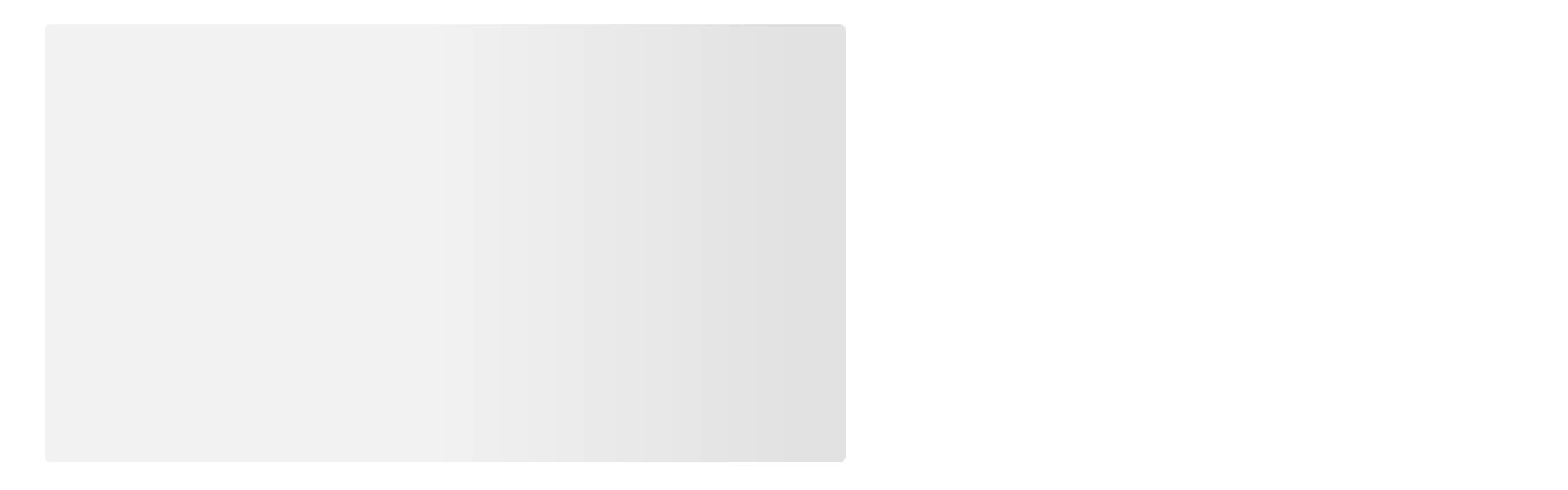

--- FILE ---
content_type: text/html; charset=utf-8
request_url: https://rosavtodengi.ru/balashiha/avtolombard-zalog-pts-avto-dengi
body_size: 2648
content:
<!DOCTYPE html><html lang="en"><head><meta charSet="utf-8"/><meta name="viewport" content="width=device-width, initial-scale=1, maximum-scale=1, user-scalable=no"/><link rel="stylesheet" href="/_next/static/css/267e63af2ed5d696.css" crossorigin="use-credentials" data-precedence="next"/><link rel="stylesheet" href="/_next/static/css/d99e503575f3086d.css" crossorigin="use-credentials" data-precedence="next"/><link rel="preload" as="script" fetchPriority="low" href="/_next/static/chunks/webpack-84bae881feb8e35b.js" crossorigin="use-credentials"/><script src="/_next/static/chunks/fd9d1056-2a997b92d2c263a3.js" async="" crossorigin="use-credentials"></script><script src="/_next/static/chunks/2117-d267eaea1e5bb034.js" async="" crossorigin="use-credentials"></script><script src="/_next/static/chunks/main-app-d29216e3194b53d3.js" async="" crossorigin="use-credentials"></script><script src="/_next/static/chunks/5920-553d443df45c1863.js" async="" crossorigin="use-credentials"></script><script src="/_next/static/chunks/991-7dc49dd0ac068f42.js" async="" crossorigin="use-credentials"></script><script src="/_next/static/chunks/app/%5Bcity%5D/%5Bdirect%5D/page-92fb0d78be38ef91.js" async="" crossorigin="use-credentials"></script><title>Деньги под залог ПТС в Балашиха</title><meta name="description" content="Деньги под залог ПТС в Балашиха"/><link rel="icon" href="/favicon.ico" type="image/x-icon" sizes="16x16"/><script src="/_next/static/chunks/polyfills-42372ed130431b0a.js" crossorigin="use-credentials" noModule=""></script></head><body><div style="background-color:white;width:100%;max-width:1400px"></div><script src="/_next/static/chunks/webpack-84bae881feb8e35b.js" crossorigin="use-credentials" async=""></script><script>(self.__next_f=self.__next_f||[]).push([0]);self.__next_f.push([2,null])</script><script>self.__next_f.push([1,"1:HL[\"/_next/static/css/267e63af2ed5d696.css\",\"style\",{\"crossOrigin\":\"use-credentials\"}]\n2:HL[\"/_next/static/css/d99e503575f3086d.css\",\"style\",{\"crossOrigin\":\"use-credentials\"}]\n"])</script><script>self.__next_f.push([1,"3:I[2846,[],\"\"]\n5:I[8712,[\"5920\",\"static/chunks/5920-553d443df45c1863.js\",\"991\",\"static/chunks/991-7dc49dd0ac068f42.js\",\"3676\",\"static/chunks/app/%5Bcity%5D/%5Bdirect%5D/page-92fb0d78be38ef91.js\"],\"default\"]\n6:I[4707,[],\"\"]\n9:I[6423,[],\"\"]\nb:I[1060,[],\"\"]\n7:[\"city\",\"balashiha\",\"d\"]\n8:[\"direct\",\"avtolombard-zalog-pts-avto-dengi\",\"d\"]\nc:[]\n"])</script><script>self.__next_f.push([1,"0:[\"$\",\"$L3\",null,{\"buildId\":\"1ApgVHz6U_OwqoKbk1cAw\",\"assetPrefix\":\"\",\"urlParts\":[\"\",\"balashiha\",\"avtolombard-zalog-pts-avto-dengi\"],\"initialTree\":[\"\",{\"children\":[[\"city\",\"balashiha\",\"d\"],{\"children\":[[\"direct\",\"avtolombard-zalog-pts-avto-dengi\",\"d\"],{\"children\":[\"__PAGE__\",{}]}]}]},\"$undefined\",\"$undefined\",true],\"initialSeedData\":[\"\",{\"children\":[[\"city\",\"balashiha\",\"d\"],{\"children\":[[\"direct\",\"avtolombard-zalog-pts-avto-dengi\",\"d\"],{\"children\":[\"__PAGE__\",{},[[\"$L4\",[\"$\",\"$L5\",null,{}],[[\"$\",\"link\",\"0\",{\"rel\":\"stylesheet\",\"href\":\"/_next/static/css/d99e503575f3086d.css\",\"precedence\":\"next\",\"crossOrigin\":\"use-credentials\"}]]],null],null]},[null,[\"$\",\"$L6\",null,{\"parallelRouterKey\":\"children\",\"segmentPath\":[\"children\",\"$7\",\"children\",\"$8\",\"children\"],\"error\":\"$undefined\",\"errorStyles\":\"$undefined\",\"errorScripts\":\"$undefined\",\"template\":[\"$\",\"$L9\",null,{}],\"templateStyles\":\"$undefined\",\"templateScripts\":\"$undefined\",\"notFound\":\"$undefined\",\"notFoundStyles\":\"$undefined\"}]],null]},[[null,[\"$\",\"$L6\",null,{\"parallelRouterKey\":\"children\",\"segmentPath\":[\"children\",\"$7\",\"children\"],\"error\":\"$undefined\",\"errorStyles\":\"$undefined\",\"errorScripts\":\"$undefined\",\"template\":[\"$\",\"$L9\",null,{}],\"templateStyles\":\"$undefined\",\"templateScripts\":\"$undefined\",\"notFound\":\"$undefined\",\"notFoundStyles\":\"$undefined\"}]],null],null]},[[[[\"$\",\"link\",\"0\",{\"rel\":\"stylesheet\",\"href\":\"/_next/static/css/267e63af2ed5d696.css\",\"precedence\":\"next\",\"crossOrigin\":\"use-credentials\"}]],[\"$\",\"html\",null,{\"lang\":\"en\",\"children\":[\"$\",\"body\",null,{\"children\":[\"$\",\"$L6\",null,{\"parallelRouterKey\":\"children\",\"segmentPath\":[\"children\"],\"error\":\"$undefined\",\"errorStyles\":\"$undefined\",\"errorScripts\":\"$undefined\",\"template\":[\"$\",\"$L9\",null,{}],\"templateStyles\":\"$undefined\",\"templateScripts\":\"$undefined\",\"notFound\":[[\"$\",\"title\",null,{\"children\":\"404: This page could not be found.\"}],[\"$\",\"div\",null,{\"style\":{\"fontFamily\":\"system-ui,\\\"Segoe UI\\\",Roboto,Helvetica,Arial,sans-serif,\\\"Apple Color Emoji\\\",\\\"Segoe UI Emoji\\\"\",\"height\":\"100vh\",\"textAlign\":\"center\",\"display\":\"flex\",\"flexDirection\":\"column\",\"alignItems\":\"center\",\"justifyContent\":\"center\"},\"children\":[\"$\",\"div\",null,{\"children\":[[\"$\",\"style\",null,{\"dangerouslySetInnerHTML\":{\"__html\":\"body{color:#000;background:#fff;margin:0}.next-error-h1{border-right:1px solid rgba(0,0,0,.3)}@media (prefers-color-scheme:dark){body{color:#fff;background:#000}.next-error-h1{border-right:1px solid rgba(255,255,255,.3)}}\"}}],[\"$\",\"h1\",null,{\"className\":\"next-error-h1\",\"style\":{\"display\":\"inline-block\",\"margin\":\"0 20px 0 0\",\"padding\":\"0 23px 0 0\",\"fontSize\":24,\"fontWeight\":500,\"verticalAlign\":\"top\",\"lineHeight\":\"49px\"},\"children\":\"404\"}],[\"$\",\"div\",null,{\"style\":{\"display\":\"inline-block\"},\"children\":[\"$\",\"h2\",null,{\"style\":{\"fontSize\":14,\"fontWeight\":400,\"lineHeight\":\"49px\",\"margin\":0},\"children\":\"This page could not be found.\"}]}]]}]}]],\"notFoundStyles\":[]}]}]}]],null],null],\"couldBeIntercepted\":false,\"initialHead\":[null,\"$La\"],\"globalErrorComponent\":\"$b\",\"missingSlots\":\"$Wc\"}]\n"])</script><script>self.__next_f.push([1,"a:[[\"$\",\"meta\",\"0\",{\"name\":\"viewport\",\"content\":\"width=device-width, initial-scale=1, maximum-scale=1, user-scalable=no\"}],[\"$\",\"meta\",\"1\",{\"charSet\":\"utf-8\"}],[\"$\",\"title\",\"2\",{\"children\":\"Деньги под залог ПТС в Балашиха\"}],[\"$\",\"meta\",\"3\",{\"name\":\"description\",\"content\":\"Деньги под залог ПТС в Балашиха\"}],[\"$\",\"link\",\"4\",{\"rel\":\"icon\",\"href\":\"/favicon.ico\",\"type\":\"image/x-icon\",\"sizes\":\"16x16\"}]]\n4:null\n"])</script></body></html>

--- FILE ---
content_type: text/css; charset=UTF-8
request_url: https://rosavtodengi.ru/_next/static/css/267e63af2ed5d696.css
body_size: 1240
content:
body,html{max-width:100vw;overflow-x:hidden}body{display:flex;justify-content:center;color:var(--foreground);-webkit-font-smoothing:antialiased;-moz-osx-font-smoothing:grayscale;background:repeating-radial-gradient(circle at 0 0,#e6e6e6,#fff 10px)}*{box-sizing:border-box;padding:0;margin:0}a{color:inherit;text-decoration:none}details>summary::marker{display:none;content:""}details>summary::-webkit-details-marker{display:none}.cls_f15px{font-size:15px}.cls_f16px{font-size:16px}.cls_f18px{font-size:18px}.cls_f20px{font-size:20px}.cls_f30px{font-size:30px}.cls_f40px{font-size:40px}.cls_c1{color:#ffec45}.cls_mt5px{margin-top:5px!important}.cls_mt10px{margin-top:10px!important}.cls_mt20px{margin-top:20px!important}.cls_mt30px{margin-top:30px!important}.cls_mt50px{margin-top:50px!important}.cls_ml20px{margin-left:20px!important}.cls_dflex1{display:flex;justify-content:space-between;align-items:center}.cls_dflex2{display:flex!important;justify-content:center}.cls_dflex3{display:flex;flex-direction:column;align-content:flex-end;justify-content:center;align-items:flex-end}.cls_dflex4{justify-content:flex-end}.cls_dflex4,.cls_dflex5{display:flex;align-items:center}.cls_dflex6{display:flex;flex-direction:column}.cls_p0px{padding:0!important}.cls_p30px{padding:30px}.cls_tac{text-align:center}.cls_w100{width:100%}:root{--background:#fff;--foreground:#171717;--bgimg-rg-2_bg:#4a4a4a;--bgimg-rg-2_bi:radial-gradient(circle,#4a4a4a 0%,#050812 100%)}.AskDesktop_Collapse_1 .adm-list-item{background:#e7e7e7!important;color:#000!important;border-radius:5px!important;font-size:15px!important;margin-top:3px!important}.AskDesktop_Collapse_1 .adm-list-item-content-arrow{color:#000!important;font-size:25px!important}.AskMobile_Collapse_1 .adm-list-item{background:#e7e7e7!important;color:#000!important;border-radius:5px!important;font-size:13px!important;margin-top:3px!important}.AskMobile_Collapse_1 .adm-list-body{border:none!important}.AskMobile_Collapse_1 .adm-list-item-content-arrow{color:#000!important;font-size:15px!important}.FooterDesktop_adm_list_item_outline .adm-list-item{background:#232222!important;color:#fff!important}.FooterMobile_adm_list_item_outline_mobile .adm-list-item{background:#2e2e2e!important;color:#fff!important;font-size:15px!important}.SelectOfficeFacade_collapse .adm-list-body{border:none!important}.SelectOfficeFacade_collapse .adm-list-item{background:#252424!important;color:#fff!important}.SelectOfficeFacade_collapse .adm-list-item-content{border-top:1px solid #565656!important}.FloatingBubble_bw .adm-floating-bubble-button{border:2px solid #fff}.over_ul_1 li{display:flex;align-items:center}.Slider_v1 .adm-slider-fill{max-width:100%!important}.Slider_v1 .adm-slider-track{background-color:#ffffff7d!important}.AskDesktop_tabs_1 .adm-tabs-tab{color:#848484!important;font-size:15px!important}.AskMobile_card_1 .adm-card-header{border:none!important;padding:0!important}.AskMobile_card_1 .adm-card-body{border:none!important;padding-top:10px!important}.AskMobile_card_1 .adm-card-header-title{font-size:15px!important;line-height:1.4!important;font-weight:400!important;color:#737373!important}.Checkbox_c1:not(.adm-checkbox-checked) .adm-checkbox-icon{border-color:#d0d0d0!important;background-color:inherit!important;color:#d0d0d0!important}.Checkbox_c1.adm-checkbox-checked .adm-checkbox-icon{border-color:#ffec45!important;background-color:#ffec45!important;color:#000!important}.slide-in-blurred-left{animation:slide-in-blurred-left .6s cubic-bezier(.23,1,.32,1) both}@keyframes slide-in-blurred-left{0%{transform:translateX(-1000px) scaleX(2.5) scaleY(.2);transform-origin:100% 50%;filter:blur(40px);opacity:0}to{transform:translateX(0) scaleY(1) scaleX(1);transform-origin:50% 50%;filter:blur(0);opacity:1}}.slide-in-blurred-right{animation:slide-in-blurred-right 1.5s cubic-bezier(.23,1,.32,1) both}@keyframes slide-in-blurred-right{0%{transform:translateX(1000px) scaleX(2.5) scaleY(.2);transform-origin:0 50%;filter:blur(40px);opacity:0}to{transform:translateX(0) scaleY(1) scaleX(1);transform-origin:50% 50%;filter:blur(0);opacity:1}}@keyframes bg_lingrad_1{0%{background-position:10% 0}50%{background-position:91% 100%}to{background-position:10% 0}}

--- FILE ---
content_type: text/css; charset=UTF-8
request_url: https://rosavtodengi.ru/_next/static/css/22a7e1bbe62c52f7.css
body_size: 703
content:
.HeaderDesktop_container__HWthk{width:100%;height:600px;padding:40px;background-size:150%;border-radius:0 0 20px 20px}.HeaderDesktop_div1__t5AbJ{display:flex;justify-content:center;align-items:center;color:#fff}.HeaderDesktop_div2__NdFnI{font-size:16px;display:flex;justify-content:flex-start;align-items:center;color:#fff}.HeaderDesktop_div_reestr_0__Grfrh{display:flex;justify-content:flex-end}.HeaderDesktop_div_reestr_1__f70lT{position:relative;top:0;right:0;width:152px;height:152px;background-size:cover}.HeaderDesktop_div_reestr_2__6db0m{position:absolute;top:47px;left:35px;line-height:1.1;font-size:16px;color:#fff;text-align:center}.HeaderDesktop_btn1__qC4Ck{width:250px;font-size:17px;border-radius:5px;transition:all 1s ease-out;border:1px solid #ffec45}.HeaderDesktop_btn1__qC4Ck,.HeaderDesktop_btn1__qC4Ck:hover{color:#000;background-color:#ffec45}.HeaderDesktop_btn2__7NC6b{width:180px;color:#fff;border:1px solid #fff;font-size:16px;border-radius:6px;transition:all 1s ease-out;margin-left:10px}.HeaderDesktop_btn2__7NC6b:hover{background-color:#fff;color:#000}.HeaderDesktop_btn3__WSDao{width:180px;color:#000;font-size:16px;border-radius:6px;transition:all 1s ease-out;margin-left:10px;background:#ffffffe8}.HeaderDesktop_btn3__WSDao:hover{background-color:#fff;color:#000}.HeaderDesktop_a1__gXibi,.HeaderDesktop_c1__4vdUo{display:flex;align-items:center;color:#fff}.HeaderDesktop_p1__V2x7O{font-size:30px;color:#fff}.SelectOfficeFacade_ul_1__8Zax6{list-style-type:none;margin-left:20px}.SelectOfficeFacade_btn_1__suVcA{color:#fff;text-align:start}.SelectOfficeFacade_Input_v1__1sx47{width:100%;margin-top:10px;border-bottom:1px solid #fff;height:42px;padding:0 0 0 10px}.SelectOfficeFacade_ul_2__HCZp_{list-style-type:none}.SelectOfficeFacade_btn_2__b2qwy{color:#fff}.SelectOfficeOwnershipV1_ul_1__L8ubc{list-style-type:none;margin-top:10px}.SelectOfficeOwnershipV1_btn_1__E4_8B{color:#000}.SelectOfficeOwnershipV1_div1__I_5Eo{display:flex;justify-content:flex-start;align-items:center;color:#000}

--- FILE ---
content_type: text/css; charset=UTF-8
request_url: https://rosavtodengi.ru/_next/static/css/b814c08d72dd8218.css
body_size: 616
content:
.PromoDesktop_c1__1rBpH{color:#fff}.PromoDesktop_div1_w__ih0Cc{display:flex;justify-content:center;align-items:flex-start;flex-direction:column;border:2px solid #dcdcdc;border-radius:10px;padding:20px;height:130px;color:#000;transition:all 1.5s ease-out}.PromoDesktop_div1_w__ih0Cc:hover{background:#333;color:#fff;cursor:pointer}.PromoDesktop_div1_b__fBbED{display:flex;justify-content:center;align-items:flex-start;flex-direction:column;border-radius:10px;padding:20px;height:130px;color:#fff;background:#333;transition:all 1.5s ease-out}.PromoDesktop_div1_b__fBbED:hover{background:#fff;color:#000;cursor:pointer}

--- FILE ---
content_type: text/css; charset=UTF-8
request_url: https://rosavtodengi.ru/_next/static/css/436df34fc2beb8bf.css
body_size: 754
content:
.CalculatorAnnouiteDesktop_container__Rvikv{--clip-path_1:polygon(0.00% 51.06%,6.72% 37.59%,6.72% 0.00%,100.00% 0.00%,100.00% 100%,7.42% 100%,7.28% 64.13%);margin-top:50px;width:100%;color:#fff;background-size:200%}.CalculatorAnnouiteDesktop_div_1__U4ftL{width:100%;height:130px}.CalculatorAnnouiteDesktop_div4__Kzxie{display:flex;align-items:flex-start;justify-content:center;flex-direction:column}.CalculatorAnnouiteDesktop_div5__AKpgy{position:relative;display:flex;align-items:flex-end;justify-content:center;padding:40px 0 0}.CalculatorAnnouiteDesktop_div6__DpKbZ{position:absolute;top:-70px;right:20%;background:#c50000;border-radius:130px;width:140px;height:140px;display:flex;flex-direction:column;font-size:15px;justify-content:center;align-items:center;border:4px solid #fff}.CalculatorAnnouiteDesktop_div_outside__zxE9u,.CalculatorAnnouiteDesktop_div_outside_error__XAkFE{width:100%;height:100%;position:relative;background-color:#474747ad;clip-path:var(--clip-path_1);-webkit-clip-path:var(--clip-path_1)}.CalculatorAnnouiteDesktop_div_inside__ShuGd{position:absolute;top:3px;left:3px;right:3px;bottom:3px;display:flex;justify-content:center;align-items:center;flex-direction:column;width:100%}.CalculatorAnnouiteDesktop_btn1___EECw{margin-top:3px;color:#000;border-radius:6px;background:#ffec45}.CalculatorAnnouiteDesktop_btn2__WHKS3{color:#000;border-radius:6px;background:#ffec45;width:100%;height:100%;font-weight:700}.CalculatorAnnouiteDesktop_btn3__BN48l{color:#fff;font-size:13px!important;margin-top:0;padding:0}.CalculatorAnnouiteDesktop_f30___gPuS{font-size:30px}.CalculatorAnnouiteDesktop_Input_v1__N9u3V{margin-top:10px}.CalculatorAnnouiteDesktop_Input_v1__N9u3V input{background:#f7f7f742;color:#fff;font-size:30px;padding:0 10px;border-radius:5px 5px 0 0}
/*    !*width: 75px;*!*/.CalculatorAnnouiteDesktop_CalculatorAnnouiteDesktop_listitem_active__Wbhib{background:#2d2d2d;color:#fff;border-radius:10px;font-size:15px;margin-top:10px}.CalculatorAnnouiteDesktop_CalculatorAnnouiteDesktop_listitem__8auNd{font-size:15px;border:1px solid #bfacac;border-radius:10px;margin-top:10px}

--- FILE ---
content_type: text/css; charset=UTF-8
request_url: https://rosavtodengi.ru/_next/static/css/b05bda4f2aeb41b7.css
body_size: 500
content:
.StageDesktop_container__woo6c{--clip-path_1:polygon(0.28% 100%,0.00% 0.00%,92.85% 0.00%,100.00% 48.97%,94.18% 99.80%);--clip-path_2:polygon(0.28% 100%,7.00% 50.00%,0.00% 0.00%,92.85% 0.00%,100.00% 48.97%,94.18% 99.80%);--clip-path_3:polygon(0.28% 100%,7.00% 50.00%,0.00% 0.00%,100.00% 0.00%,100.00% 100%)}.StageDesktop_h2__Zf826,.StageDesktop_p1__0In9F{text-align:center;margin-top:15px}.StageDesktop_p1__0In9F{width:70%}.StageDesktop_div1__l2hbq,.StageDesktop_p2__y4rk8{display:flex;align-items:center}.StageDesktop_div1__l2hbq{color:#fff;flex-direction:column;width:270px;height:300px;background-color:#403d3d;background-image:linear-gradient(0deg,#403d3d,#000);border-radius:10px;padding:10px 0;justify-content:space-around}.StageDesktop_clippath1__WA_wm{clip-path:var(--clip-path_1);-webkit-clip-path:var(--clip-path_1)}.StageDesktop_clippath2__h1ffC{clip-path:var(--clip-path_2);-webkit-clip-path:var(--clip-path_2)}.StageDesktop_clippath3__Vg0Ff{clip-path:var(--clip-path_3);-webkit-clip-path:var(--clip-path_3)}.StageDesktop_btn1__ffvmT{width:50px;height:50px;color:#fff;border-radius:25px;background:#fff0;font-size:25px;border:2px solid #fff}

--- FILE ---
content_type: text/css; charset=UTF-8
request_url: https://rosavtodengi.ru/_next/static/css/7f375f13589d409f.css
body_size: 629
content:
.OnlinePromoDesktop_div1__gyjrg{margin-top:50px;width:100%;height:350px;background-color:#000}.OnlinePromoDesktop_div2__eWhwV{display:flex;align-items:center;justify-content:center;flex-direction:column;color:#fff;width:70%;height:70%;background:#000}.OnlinePromoDesktop_div3___zKOh{display:flex;align-items:flex-end;justify-content:center;flex-direction:column}.OnlinePromoDesktop_div4__pjahG{display:flex;align-items:flex-start;justify-content:center;flex-direction:column}.OnlinePromoDesktop_lh1__RRDlW{line-height:20px}.OnlinePromoDesktop_btn1__31eR3{margin-top:20px;width:50%;color:#000;border-radius:6px;background:#ffec45}

--- FILE ---
content_type: text/css; charset=UTF-8
request_url: https://rosavtodengi.ru/_next/static/css/d9798bae51fc5c08.css
body_size: 489
content:
.OfficeDesktop_btn1__E4A7f{margin-top:0;width:50%;color:#000;border-radius:6px;background:#ffec45;font-size:15px!important}.OfficeDesktop_btn2__oBO15{font-size:15px!important;border:1px solid #757575!important}.OfficeDesktop_mt20__Al9aC{margin-top:20px}.OfficeDesktop_mt10__I94op{margin-top:10px}.OfficeDesktop_fc1__XxZMR{color:#000}.LoadingAbsolute_div1__D_MRc{position:absolute;width:100%;height:100%;display:flex;background:#181818f0;justify-content:center;align-items:center;z-index:1}

--- FILE ---
content_type: text/css; charset=UTF-8
request_url: https://rosavtodengi.ru/_next/static/css/6799cf2f82ed88ad.css
body_size: 717
content:
.FooterDesktop_div1__vaeMq{width:100%;padding:40px;background-color:#000;background-image:linear-gradient(0deg,#403d3d,#000);color:#fff;margin-top:50px}.FooterDesktop_div2__dxF_7{display:flex;justify-content:center;align-items:center}.FooterDesktop_div3__oClhM{display:flex;flex-direction:column;align-items:flex-start}.FooterDesktop_div4___V74Q{display:flex;justify-content:flex-end;align-items:center}.FooterDesktop_btn1__oJgHJ{color:#fff;border:1px solid #fff;border-radius:6px;transition:all 1s ease-out}.FooterDesktop_btn1__oJgHJ:hover{background-color:#fff;color:#000}.FooterDesktop_mt10__NvjBR{margin-top:10px}.FooterDesktop_a1__UXKEx{display:flex;align-items:center;color:#fff;margin-left:10px;font-size:20px}

--- FILE ---
content_type: text/css; charset=UTF-8
request_url: https://rosavtodengi.ru/_next/static/css/fd64dfda35abc469.css
body_size: 284
content:
.FloatingBtnDesktopV2_div_1__Hmv7n{display:flex;flex-direction:row}.FloatingBtnDesktopV2_div_2__2k_R4{background:#c60012;border:4px solid #fff;color:#fff;display:flex;align-items:center;justify-content:center;transition:all 1s ease-in-out}.FloatingBtnDesktopV2_btn_2__adRqv{padding:0}

--- FILE ---
content_type: text/css; charset=UTF-8
request_url: https://rosavtodengi.ru/_next/static/css/92fccd90010cdf55.css
body_size: 323
content:
.PopupCookieDesktopV1_div1__CbD4Q{width:390px;color:#fff;font-size:13px;display:flex;align-items:center}.PopupCookieDesktopV1_popupVisible_body__Ljb3J{width:100%;height:10%;overflow:auto;background:#000000e6;display:flex;justify-content:center;align-items:center;-webkit-backdrop-filter:blur(8px);backdrop-filter:blur(8px)}

--- FILE ---
content_type: application/javascript; charset=UTF-8
request_url: https://rosavtodengi.ru/_next/static/chunks/8527.25e5a12c84714a61.js
body_size: 4676
content:
"use strict";(self.webpackChunk_N_E=self.webpackChunk_N_E||[]).push([[8527],{7266:function(e,t,n){n.d(t,{D5:function(){return P},Yy:function(){return h},ah:function(){return N}});var o=n(2265);function r(){return(r=Object.assign?Object.assign.bind():function(e){for(var t=1;t<arguments.length;t++){var n=arguments[t];for(var o in n)Object.prototype.hasOwnProperty.call(n,o)&&(e[o]=n[o])}return e}).apply(this,arguments)}let s=(e,t)=>{let n={};for(let o in e)-1===t.indexOf(o)&&(n[o]=e[o]);return n},i=o.createContext(null),a=o.createContext(null),c=e=>t=>o.createElement(a.Consumer,null,n=>o.createElement(e,r({parent:n},t))),l=(e=[])=>{let[t,n]=(0,o.useState)(!1),r=(0,o.useRef)(e),s=(()=>{let e=(0,o.useContext)(i);if(null===e)throw Error("Couldn't find Yandex.Maps API in the context. Make sure that hook useYMaps is inside <YMaps /> provider");return e})(),a=s.getApi();return(0,o.useEffect)(()=>{s.load().then(()=>Promise.all(r.current.map(s.loadModule))).then(()=>n(!0))},[]),t&&a?a:null},u=()=>{},p=["onLoad","onError","modules","apiLoader"];function d(e,t=!1,n=[]){return i=>{let{width:a,height:c,modules:d=[],onLoad:m=u}=i,f=l(n.concat(d)),h=!t||!!f,y=s(i,p);return(0,o.useEffect)(()=>f?m(f):void 0,[f]),h?o.createElement(e,r({ymaps:f},y)):o.createElement("div",{style:{width:a,height:c}})}}let m="undefined"!=typeof window,f={lang:"ru_RU",load:"",ns:"",mode:"release"},h=e=>{let{version:t="2.1",enterprise:n=!1,query:r={lang:"ru_RU",load:"",ns:""},preload:s=!1,children:a}=e,c=(0,o.useRef)((e=>{let t;let{query:n=f}=e,o=Date.now().toString(32),r=n.ns||"",s="__yandex-maps-api-onload__$$"+o,i="__yandex-maps-api-onerror__$$"+o,a=m?window:{},c={},l=()=>r?a[r]:t,u=()=>{delete a[s],delete a[i]};return{load:()=>{if(l())return Promise.resolve(t);if(c[r])return c[r];let o={onload:s,onerror:i,...f,...n},p=Object.keys(o).map(e=>`${e}=${o[e]}`).join("&"),d=[`https://${e.enterprise?"enterprise.":""}api-maps.yandex.ru`,e.version,"?"+p].join("/");return c[r]=new Promise((e,n)=>{a[s]=n=>{u(),n.ready(()=>{t=n,e(n)})},a[i]=e=>{u(),n(e)},new Promise((e,t)=>{let n=document.createElement("script");n.type="text/javascript",n.onload=e,n.onerror=t,n.src=d,n.async=!0,document.head.appendChild(n)}).catch(a[i])}),c[r]},getApi:l,loadModule:e=>new Promise((n,o)=>{t.modules.require(e).done(o=>{o.forEach(n=>{((e,t,n,o=!1)=>{let r="string"==typeof t?t.split("."):t.slice(),s,i=e;for(;r.length>1;)i[s=r.shift()]||(i[s]={}),i=i[s];let a=r[0];i[a]=!0===o&&i[a]||n})(t,e,n,!0)}),n(t)},o)})}})({version:t,enterprise:n,query:r,preload:s}));return(0,o.useEffect)(()=>{s&&c.current.load()},[c.current]),o.createElement(i.Provider,{value:c.current},a)},y=/^on(?=[A-Z])/;function v(e){return Object.keys(e).reduce((t,n)=>{if(y.test(n)){let o=n.replace(y,"").toLowerCase();t._events[o]=e[n]}else t[n]=e[n];return t},{_events:{}})}function b(e,t,n){"function"==typeof n&&e.events.add(t,n)}function j(e,t,n){"function"==typeof n&&e.events.remove(t,n)}function O(e,t,n){Object.keys(Object.assign({},t,n)).forEach(o=>{t[o]!==n[o]&&(j(e,o,t[o]),b(e,o,n[o]))})}let g=e=>"default"+e.charAt(0).toUpperCase()+e.slice(1);function E(e,t){return void 0!==e[t]||void 0===e[g(t)]}function _(e,t,n){return(E(e,t)?e[t]:e[g(t)])||n}function C(e,t,n=null){e!==t&&(e&&("current"in e?e.current=null:"function"==typeof e&&e(null)),t&&("current"in t?t.current=n:"function"==typeof t&&t(n)))}function R(e){let{width:t,height:n,style:o,className:r}=e;return void 0!==o||void 0!==r?Object.assign({},o&&{style:o},r&&{className:r}):{style:{width:t,height:n}}}class w extends o.Component{constructor(e){super(e),this.state={error:null,errorInfo:null}}componentDidCatch(e,t){let{onError:n=()=>{}}=this.props;n(e),this.setState({error:e,errorInfo:t})}render(){return this.state.error?null:this.props.children}}let k=e=>({onError:t,...n})=>o.createElement(w,{onError:t},o.createElement(e,n));class x extends o.Component{constructor(){super(),this.instance=null,this.state={instance:null},this._parentElement=null,this._getRef=e=>{this._parentElement=e}}componentDidMount(){this.instance=x.mountObject(this._parentElement,this.props.ymaps.Map,this.props),this.setState({instance:this.instance})}componentDidUpdate(e){null!==this.instance&&x.updateObject(this.instance,e,this.props)}componentWillUnmount(){x.unmountObject(this.instance,this.props)}render(){let e=R(this.props),t=s(v(this.props),["_events","state","defaultState","options","defaultOptions","instanceRef","ymaps","children","width","height","style","className"]);return o.createElement(a.Provider,{value:this.state.instance},o.createElement("div",r({ref:this._getRef},e,t),this.props.children))}static mountObject(e,t,n){let{instanceRef:o,_events:r}=v(n),s=new t(e,_(n,"state"),_(n,"options"));return Object.keys(r).forEach(e=>b(s,e,r[e])),C(null,o,s),s}static updateObject(e,t,n){let{_events:o,instanceRef:r}=v(n),{_events:s,instanceRef:i}=v(t);if(E(n,"state")){let o=_(t,"state",{}),r=_(n,"state",{});o.type!==r.type&&e.setType(r.type),o.behaviors!==r.behaviors&&(o.behaviors&&e.behaviors.disable(o.behaviors),r.behaviors&&e.behaviors.enable(r.behaviors)),r.zoom&&o.zoom!==r.zoom&&e.setZoom(r.zoom),r.center&&o.center!==r.center&&e.setCenter(r.center),r.bounds&&o.bounds!==r.bounds&&e.setBounds(r.bounds)}if(E(n,"options")){let o=_(t,"options"),r=_(n,"options",{});o!==r&&e.options.set(r)}_(t,"width")===_(n,"width")&&_(t,"height")===_(n,"height")||e.container.fitToViewport(),O(e,s,o),C(i,r,e)}static unmountObject(e,t){let{instanceRef:n,_events:o}=v(t);null!==e&&(Object.keys(o).forEach(t=>j(e,t,o[t])),e.destroy(),C(n))}}let P=k(d(x,!0,["Map"]));P.defaultProps={width:320,height:240};class M extends o.Component{constructor(){super(),this.state={instance:null},this._parentElement=null,this._getRef=e=>{this._parentElement=e}}componentDidMount(){this._mounted=!0,this.props.ymaps.panorama.isSupported()&&M.mountObject(this._parentElement,this.props.ymaps.panorama,this.props).then(e=>this._mounted&&this.setState({instance:e}))}componentDidUpdate(e){null!==this.state.instance&&M.updateObject(this.state.instance,e,this.props)}componentWillUnmount(){this._mounted=!1,M.unmountObject(this.state.instance,this.props)}render(){let e=R(this.props);return o.createElement("div",r({ref:this._getRef},e))}static mountObject(e,t,n){let{instanceRef:o,_events:r}=v(n),s=_(n,"point"),i=_(n,"locateOptions"),a=_(n,"options");return new Promise((n,c)=>{t.locate(s,i).done(s=>{if(s.length>0){let i=new t.Player(e,s[0],a);C(null,o,i),Object.keys(r).forEach(e=>b(i,e,r[e])),n(i)}},c)})}static updateObject(e,t,n){let{_events:o,instanceRef:r}=v(n),{_events:s,instanceRef:i}=v(t);if(E(n,"options")){let o=_(t,"options"),r=_(n,"options");o!==r&&e.options.set(r)}if(E(n,"point")){let o=_(n,"point"),r=_(t,"point"),s=_(n,"locateOptions");o!==r&&e.moveTo(o,s)}O(e,s,o),C(i,r,e)}static unmountObject(e,t){let{instanceRef:n,_events:o}=v(t);null!==e&&(Object.keys(o).forEach(t=>j(e,t,o[t])),C(n))}}k(d(M,!0,["panorama.isSupported","panorama.locate","panorama.createPlayer","panorama.Player"])).defaultProps={width:320,height:240};class S extends o.Component{constructor(){super(),this.state={instance:null},this.instance=null}componentDidMount(){let e=S.mountControl(this.props.ymaps.control[this.props.name],this.props);this.instance=e,this.setState({instance:e})}componentDidUpdate(e){null!==this.instance&&S.updateControl(this.instance,e,this.props)}componentWillUnmount(){S.unmountControl(this.instance,this.props)}render(){return o.createElement(a.Provider,{value:this.state.instance},this.props.children)}static mountControl(e,t){let{instanceRef:n,parent:o,lazy:r,_events:s}=v(t),i=new e({data:_(t,"data"),options:_(t,"options"),state:_(t,"state"),mapTypes:_(t,"mapTypes"),lazy:r});if(Object.keys(s).forEach(e=>b(i,e,s[e])),o&&o.controls&&"function"==typeof o.controls.add)o.controls.add(i);else{if(!o||!o.add||"function"!=typeof o.add)throw Error(`No parent found to mount ${t.name}`);o.add(i)}return C(null,n,i),i}static updateControl(e,t,n){let{_events:o,instanceRef:r}=v(n),{_events:s,instanceRef:i}=v(t);if(E(n,"options")){let o=_(t,"options"),r=_(n,"options");o!==r&&e.options.set(r)}if(E(n,"data")){let o=_(t,"data"),r=_(n,"data");o!==r&&e.data.set(r)}if(E(n,"state")){let o=_(t,"state"),r=_(n,"state");o!==r&&e.state.set(r)}if(E(n,"mapTypes")){let o=_(t,"mapTypes"),r=_(n,"mapTypes");o!==r&&(e.removeAllMapTypes(),r.forEach(t=>e.addMapType(t)))}O(e,s,o),C(i,r,e)}static unmountControl(e,t){let{instanceRef:n,parent:o,_events:r}=v(t);null!==e&&(Object.keys(r).forEach(t=>j(e,t,r[t])),o.controls&&"function"==typeof o.controls.remove?o.controls.remove(e):o.remove&&"function"==typeof o.remove&&o.remove(e),C(n))}}k(c(d(e=>o.createElement(S,r({},e,{name:"Button"})),!0,["control.Button"]))),k(c(d(e=>o.createElement(S,r({},e,{name:"FullscreenControl"})),!0,["control.FullscreenControl"]))),k(c(d(e=>o.createElement(S,r({},e,{name:"GeolocationControl"})),!0,["control.GeolocationControl"]))),k(c(d(e=>o.createElement(S,r({},e,{name:"ListBox"})),!0,["control.ListBox"]))),k(c(d(e=>o.createElement(S,r({},e,{name:"ListBoxItem"})),!0,["control.ListBoxItem"]))),k(c(d(e=>o.createElement(S,r({},e,{name:"RouteButton"})),!0,["control.RouteButton"]))),k(c(d(e=>o.createElement(S,r({},e,{name:"RouteEditor"})),!0,["control.RouteEditor"]))),k(c(d(e=>o.createElement(S,r({},e,{name:"RoutePanel"})),!0,["control.RoutePanel"]))),k(c(d(e=>o.createElement(S,r({},e,{name:"RulerControl"})),!0,["control.RulerControl"]))),k(c(d(e=>o.createElement(S,r({},e,{name:"SearchControl"})),!0,["control.SearchControl"]))),k(c(d(e=>o.createElement(S,r({},e,{name:"TrafficControl"})),!0,["control.TrafficControl"]))),k(c(d(e=>o.createElement(S,r({},e,{name:"TypeSelector"})),!0,["control.TypeSelector"]))),k(c(d(e=>o.createElement(S,r({},e,{name:"ZoomControl"})),!0,["control.ZoomControl"])));class D extends o.Component{constructor(){super(),this.state={instance:null},this.instance=null}componentDidMount(){let e=D.mountObject(this.props.ymaps.Clusterer,this.props);this.instance=e,this.setState({instance:e})}componentDidUpdate(e){null!==this.state.instance&&D.updateObject(this.instance,e,this.props)}componentWillUnmount(){D.unmountObject(this.instance,this.props)}render(){return o.createElement(a.Provider,{value:this.state.instance},this.props.children)}static mountObject(e,t){let{instanceRef:n,parent:o,_events:r}=v(t),s=new e(_(t,"options"));if(Object.keys(r).forEach(e=>b(s,e,r[e])),o.geoObjects&&"function"==typeof o.geoObjects.add)o.geoObjects.add(s);else{if(!o.add||"function"!=typeof o.add)throw Error("No parent found to mount Clusterer");o.add(s)}return C(null,n,s),s}static updateObject(e,t,n){let{_events:o,instanceRef:r}=v(n),{_events:s,instanceRef:i}=v(t);if(E(n,"options")){let o=_(t,"options"),r=_(n,"options");o!==r&&e.options.set(r)}O(e,s,o),C(i,r,e)}static unmountObject(e,t){let{instanceRef:n,parent:o,_events:r}=v(t);null!==e&&(Object.keys(r).forEach(t=>j(e,t,r[t])),o.geoObjects&&"function"==typeof o.geoObjects.remove?o.geoObjects.remove(e):o.remove&&"function"==typeof o.remove&&o.remove(e),C(n))}}k(c(d(D,!0,["Clusterer"])));class T extends o.Component{constructor(){super(),this.state={instance:null}}componentDidMount(){let e=T.mountObject(this.props.ymaps.ObjectManager,this.props);this.instance=e,this.setState({instance:e})}componentDidUpdate(e){null!==this.instance&&T.updateObject(this.instance,e,this.props)}componentWillUnmount(){T.unmountObject(this.instance,this.props)}render(){return null}static mountObject(e,t){let{instanceRef:n,parent:o,_events:r}=v(t),s=_(t,"options",{}),i=_(t,"features",{}),a=_(t,"filter",null),c=_(t,"objects",{}),l=_(t,"clusters",{}),u=new e(s);if(u.add(i||[]),u.setFilter(a),u.objects.options.set(c),u.clusters.options.set(l),Object.keys(r).forEach(e=>b(u,e,r[e])),o.geoObjects&&"function"==typeof o.geoObjects.add)o.geoObjects.add(u);else{if(!o.add||"function"!=typeof o.add)throw Error("No parent found to mount ObjectManager");o.add(u)}return C(null,n,u),u}static updateObject(e,t,n){let{_events:o,instanceRef:r}=v(n),{_events:s,instanceRef:i}=v(t);if(E(n,"options")){let o=_(t,"options"),r=_(n,"options");o!==r&&e.options.set(r)}if(E(n,"objects")){let o=_(t,"objects"),r=_(n,"objects");o!==r&&e.objects.options.set(r)}if(E(n,"clusters")){let o=_(t,"clusters"),r=_(n,"clusters");o!==r&&e.clusters.options.set(r)}if(E(n,"filter")){let o=_(t,"filter"),r=_(n,"filter");o!==r&&e.setFilter(r)}if(E(n,"features")){let o=_(t,"features"),r=_(n,"features");o!==r&&(e.remove(o),e.add(r))}O(e,s,o),C(i,r,e)}static unmountObject(e,t){let{instanceRef:n,parent:o,_events:r}=v(t);null!==e&&(Object.keys(r).forEach(t=>j(e,t,r[t])),o.geoObjects&&"function"==typeof o.geoObjects.remove?o.geoObjects.remove(e):o.remove&&"function"==typeof o.remove&&o.remove(e),C(n))}}k(c(d(T,!0,["ObjectManager"])));class U extends o.Component{constructor(){super(),this.state={instance:null},this.instance=null}componentDidMount(){let{name:e,ymaps:t,dangerZone:n}=this.props,o=U.mountObject(n&&"function"==typeof n.modifyConstructor?n.modifyConstructor(t[e]):t[e],this.props);this.instance=o,this.setState({instance:o})}componentDidUpdate(e){null!==this.instance&&U.updateObject(this.instance,e,this.props)}componentWillUnmount(){U.unmountObject(this.instance,this.props)}render(){return null}static mountObject(e,t){let{instanceRef:n,parent:o,_events:r}=v(t),s=new e(_(t,"geometry"),_(t,"properties"),_(t,"options"));if(Object.keys(r).forEach(e=>b(s,e,r[e])),o&&o.geoObjects&&"function"==typeof o.geoObjects.add)o.geoObjects.add(s);else{if(!o||!o.add||"function"!=typeof o.add)throw Error(`No parent found to mount ${t.name}`);o.add(s)}return C(null,n,s),s}static updateObject(e,t,n){let{_events:o,instanceRef:r}=v(n),{_events:s,instanceRef:i}=v(t);if(E(n,"geometry")){let o=_(t,"geometry",{}),r=_(n,"geometry",{});Array.isArray(r)&&r!==o?Array.isArray(r[0])&&"number"==typeof r[1]?(e.geometry.setCoordinates(r[0]),e.geometry.setRadius(r[1])):e.geometry.setCoordinates(r):"object"==typeof r&&(r.coordinates!==o.coordinates&&e.geometry.setCoordinates(r.coordinates),r.radius!==o.radius&&e.geometry.setRadius(r.radius))}if(E(n,"properties")){let o=_(t,"properties"),r=_(n,"properties");o!==r&&e.properties.set(r)}if(E(n,"options")){let o=_(t,"options"),r=_(n,"options");o!==r&&e.options.set(r)}O(e,s,o),C(i,r,e)}static unmountObject(e,t){let{instanceRef:n,parent:o,_events:r}=v(t);null!==e&&(Object.keys(r).forEach(t=>j(e,t,r[t])),o.geoObjects&&"function"==typeof o.geoObjects.remove?o.geoObjects.remove(e):o.remove&&"function"==typeof o.remove&&o.remove(e),C(n))}}let A={modifyConstructor(e){function t(t,n,o){e.call(this,{geometry:t,properties:n},o)}return t.prototype=e.prototype,t}};k(c(d(e=>o.createElement(U,r({},e,{name:"GeoObject",dangerZone:A})),!0,["GeoObject"]))),k(c(d(e=>o.createElement(U,r({},e,{name:"Circle"})),!0,["Circle"])));var N=k(c(d(e=>o.createElement(U,r({},e,{name:"Placemark"})),!0,["Placemark"])));k(c(d(e=>o.createElement(U,r({},e,{name:"Polygon"})),!0,["Polygon"]))),k(c(d(e=>o.createElement(U,r({},e,{name:"Polyline"})),!0,["Polyline"]))),k(c(d(e=>o.createElement(U,r({},e,{name:"Rectangle"})),!0,["Rectangle"])))},4938:function(e,t,n){n.d(t,{Z:function(){return i}});var o=n(6200),r=n(2265),s=function(e,t){void 0===e&&(e=!1);var n=(0,o.CR)((0,r.useState)(e),2),s=n[0],i=n[1];return[s,(0,r.useMemo)(function(){var n=void 0===t?!e:t;return{toggle:function(){return i(function(t){return t===e?n:e})},set:function(e){return i(e)},setLeft:function(){return i(e)},setRight:function(){return i(n)}}},[])]};function i(e){void 0===e&&(e=!1);var t=(0,o.CR)(s(!!e),2),n=t[0],i=t[1],a=i.toggle,c=i.set;return[n,(0,r.useMemo)(function(){return{toggle:a,set:function(e){return c(!!e)},setTrue:function(){return c(!0)},setFalse:function(){return c(!1)}}},[])]}},9205:function(e,t,n){n.d(t,{Z:function(){return c}});var o=n(2265);let r=e=>e.replace(/([a-z0-9])([A-Z])/g,"$1-$2").toLowerCase(),s=function(){for(var e=arguments.length,t=Array(e),n=0;n<e;n++)t[n]=arguments[n];return t.filter((e,t,n)=>!!e&&n.indexOf(e)===t).join(" ")};var i={xmlns:"http://www.w3.org/2000/svg",width:24,height:24,viewBox:"0 0 24 24",fill:"none",stroke:"currentColor",strokeWidth:2,strokeLinecap:"round",strokeLinejoin:"round"};let a=(0,o.forwardRef)((e,t)=>{let{color:n="currentColor",size:r=24,strokeWidth:a=2,absoluteStrokeWidth:c,className:l="",children:u,iconNode:p,...d}=e;return(0,o.createElement)("svg",{ref:t,...i,width:r,height:r,stroke:n,strokeWidth:c?24*Number(a)/Number(r):a,className:s("lucide",l),...d},[...p.map(e=>{let[t,n]=e;return(0,o.createElement)(t,n)}),...Array.isArray(u)?u:[u]])}),c=(e,t)=>{let n=(0,o.forwardRef)((n,i)=>{let{className:c,...l}=n;return(0,o.createElement)(a,{ref:i,iconNode:t,className:s("lucide-".concat(r(e)),c),...l})});return n.displayName="".concat(e),n}},2319:function(e,t,n){n.d(t,{Z:function(){return o}});let o=(0,n(9205).Z)("Dot",[["circle",{cx:"12.1",cy:"12.1",r:"1",key:"18d7e5"}]])}}]);

--- FILE ---
content_type: image/svg+xml
request_url: https://rosavtodengi.ru/_next/static/media/shield.ff3cb6b7.svg
body_size: 909
content:
<?xml version="1.0" encoding="UTF-8" standalone="no"?>
<!-- icon666.com - MILLIONS OF FREE VECTOR ICONS, XmlHighlighting -->

<svg
   version="1.1"
   id="Capa_1"
   x="0px"
   y="0px"
   viewBox="0 0 512.023 512.023"
   xml:space="preserve"
   sodipodi:docname="shield.svg"
   inkscape:version="1.4 (e7c3feb, 2024-10-09)"
   style="enable-background:new 0 0 512.023 512.023;"
   xmlns:inkscape="http://www.inkscape.org/namespaces/inkscape"
   xmlns:sodipodi="http://sodipodi.sourceforge.net/DTD/sodipodi-0.dtd"
   xmlns="http://www.w3.org/2000/svg"
   xmlns:svg="http://www.w3.org/2000/svg"><defs
     id="defs1" /><sodipodi:namedview
     id="namedview1"
     pagecolor="#ffffff"
     bordercolor="#000000"
     borderopacity="0.25"
     inkscape:showpageshadow="2"
     inkscape:pageopacity="0.0"
     inkscape:pagecheckerboard="0"
     inkscape:deskcolor="#d1d1d1"
     inkscape:zoom="1.6765411"
     inkscape:cx="282.42672"
     inkscape:cy="274.97089"
     inkscape:window-width="2471"
     inkscape:window-height="1417"
     inkscape:window-x="33"
     inkscape:window-y="0"
     inkscape:window-maximized="1"
     inkscape:current-layer="Capa_1" /><path
     style="fill:#ffffff;fill-opacity:0.31419939;stroke:#ffffff;stroke-width:20.048;stroke-dasharray:none;stroke-opacity:1"
     d="M 451.76827,90.374889 248.2069,31.54925 c -1.90552,-0.549652 -3.937,-0.549652 -5.84254,0 L 38.802984,90.374889 c -4.311055,1.239936 -7.266198,5.059008 -7.267152,9.392801 V 315.462 c 0,86.68971 137.240978,163.81012 210.727378,185.84951 1.98758,0.60205 4.11926,0.60205 6.10685,0 C 321.77441,479.2712 459.01539,402.15079 459.01539,315.462 V 99.766772 c 9.5e-4,-4.32828 -2.94465,-8.145513 -7.24712,-9.391883 z"
     id="path1" /><g
     id="g1" /></svg>


--- FILE ---
content_type: application/javascript; charset=UTF-8
request_url: https://rosavtodengi.ru/_next/static/chunks/5690.f948ab521ad7da36.js
body_size: 3438
content:
(self.webpackChunk_N_E=self.webpackChunk_N_E||[]).push([[5690],{9205:function(e,t,r){"use strict";r.d(t,{Z:function(){return a}});var s=r(2265);let l=e=>e.replace(/([a-z0-9])([A-Z])/g,"$1-$2").toLowerCase(),i=function(){for(var e=arguments.length,t=Array(e),r=0;r<e;r++)t[r]=arguments[r];return t.filter((e,t,r)=>!!e&&r.indexOf(e)===t).join(" ")};var n={xmlns:"http://www.w3.org/2000/svg",width:24,height:24,viewBox:"0 0 24 24",fill:"none",stroke:"currentColor",strokeWidth:2,strokeLinecap:"round",strokeLinejoin:"round"};let c=(0,s.forwardRef)((e,t)=>{let{color:r="currentColor",size:l=24,strokeWidth:c=2,absoluteStrokeWidth:a,className:o="",children:d,iconNode:h,...x}=e;return(0,s.createElement)("svg",{ref:t,...n,width:l,height:l,stroke:r,strokeWidth:a?24*Number(c)/Number(l):c,className:i("lucide",o),...x},[...h.map(e=>{let[t,r]=e;return(0,s.createElement)(t,r)}),...Array.isArray(d)?d:[d]])}),a=(e,t)=>{let r=(0,s.forwardRef)((r,n)=>{let{className:a,...o}=r;return(0,s.createElement)(c,{ref:n,iconNode:t,className:i("lucide-".concat(l(e)),a),...o})});return r.displayName="".concat(e),r}},6066:function(e,t,r){"use strict";r.d(t,{Z:function(){return s}});let s=(0,r(9205).Z)("CircleArrowUp",[["circle",{cx:"12",cy:"12",r:"10",key:"1mglay"}],["path",{d:"m16 12-4-4-4 4",key:"177agl"}],["path",{d:"M12 16V8",key:"1sbj14"}]])},2194:function(e,t,r){"use strict";r.d(t,{Z:function(){return s}});let s=(0,r(9205).Z)("PhoneCall",[["path",{d:"M22 16.92v3a2 2 0 0 1-2.18 2 19.79 19.79 0 0 1-8.63-3.07 19.5 19.5 0 0 1-6-6 19.79 19.79 0 0 1-3.07-8.67A2 2 0 0 1 4.11 2h3a2 2 0 0 1 2 1.72 12.84 12.84 0 0 0 .7 2.81 2 2 0 0 1-.45 2.11L8.09 9.91a16 16 0 0 0 6 6l1.27-1.27a2 2 0 0 1 2.11-.45 12.84 12.84 0 0 0 2.81.7A2 2 0 0 1 22 16.92z",key:"foiqr5"}],["path",{d:"M14.05 2a9 9 0 0 1 8 7.94",key:"vmijpz"}],["path",{d:"M14.05 6A5 5 0 0 1 18 10",key:"13nbpp"}]])},5690:function(e,t,r){"use strict";r.r(t);var s=r(7437),l=r(7256),i=r(9217),n=r.n(i),c=r(3145),a=r(7824),o=r(4065),d=r(2265),h=r(6330),x=r(6760),j=r.n(x),u=r(2194),m=r(6066),p=r(9890);let f=(0,d.lazy)(()=>Promise.all([r.e(8840),r.e(6752),r.e(26)]).then(r.bind(r,26)));t.default=()=>(0,s.jsxs)("div",{className:n().div1,children:[(0,s.jsx)(l.rj,{columns:1,children:(0,s.jsxs)(l.rj.Item,{className:"cls_dflex1",children:[(0,s.jsx)("h1",{className:"cls_f40px",children:"С НАМИ МОЖНО СВЯЗАТЬСЯ"}),(0,s.jsxs)("div",{style:{width:"fit-content",display:"flex",flexDirection:"row",alignItems:"center",fontSize:"20px"},children:[(0,s.jsx)("p",{children:"БЕСПЛАТНАЯ ЛИНИЯ"}),(0,s.jsxs)("a",{href:h.Z.single_free_phone_for_link,className:j()(n().a1,"slide-in-blurred-left"),children:[(0,s.jsx)(u.Z,{color:"white",size:30}),"\xa0",(0,s.jsx)("h2",{children:h.Z.single_free_phone_alias})]})]})]})}),(0,s.jsxs)(l.rj,{columns:4,style:{marginTop:"35px"},children:[(0,s.jsx)(l.rj.Item,{className:n().div2,children:(0,s.jsx)(l.zx,{className:n().btn1,fill:"none",onClick:()=>{window.open("https://kanch-mkk.ru/","_blank")},children:"Документация"})}),(0,s.jsx)(l.rj.Item,{className:n().div2,children:(0,s.jsx)(l.zx,{className:n().btn1,fill:"none",onClick:()=>{window.open("https://kanch-mkk.ru/pay.html","_blank")},children:"Оплатить на сайте"})}),(0,s.jsx)(l.rj.Item,{className:n().div2,children:(0,s.jsx)(l.zx,{className:n().btn1,fill:"none",onClick:()=>{l.u_.show({maskStyle:{background:"#232323d4",backdropFilter:"blur(5px)"},bodyStyle:{background:"#171717"},content:(0,s.jsx)(d.Suspense,{fallback:(0,s.jsx)(l.k_,{}),children:(0,s.jsx)(f,{})}),closeOnMaskClick:!0,showCloseButton:!0})},children:"Сотрудничество"})}),(0,s.jsxs)(l.rj.Item,{className:n().div2,children:[(0,s.jsx)("a",{href:h.Z.wa_link,target:"_blank",rel:"noreferrer",children:(0,s.jsx)(c.default,{src:a.Z,alt:"whatsup",style:{width:"50px",height:"50px",filter:"invert(1)"}})}),"\xa0",(0,s.jsx)("a",{href:h.Z.t_link,target:"_blank",rel:"noreferrer",children:(0,s.jsx)(c.default,{src:o.Z,alt:"telegram",style:{width:"50px",height:"50px",filter:"invert(1)"}})})]})]}),(0,s.jsxs)(l.rj,{columns:3,gap:10,style:{marginTop:"35px"},children:[(0,s.jsx)(l.rj.Item,{children:(0,s.jsxs)("p",{children:["Займы предоставляет Общество с ограниченной ответственностью Микрокредитная компания \xabКАНЧ\xbb (сокращенно ООО МКК \xabКАНЧ\xbb).",(0,s.jsx)("br",{}),(0,s.jsx)("br",{}),"Регистрационный номер в государственном реестре микрофинансовых организаций: 2203045009906 от 01.08.2022г.",(0,s.jsx)("br",{}),(0,s.jsx)("br",{}),"ИНН 7727495246, КПП 730001001, ОГРН: 1227700296350."]})}),(0,s.jsx)(l.rj.Item,{children:(0,s.jsxs)("p",{children:["Юридический адрес: 432011, Ульяновская область, город Ульяновск, ул. Радищева, д. 30А, офис 14.",(0,s.jsx)("br",{}),(0,s.jsx)("br",{}),'ООО МКК \xabКанч\xbb состоит в СРО Союз "Микрофинансовый Альянс \xabИнституты развития малого и среднего бизнеса\xbb\xbb. Дата вступления в СРО – 11.10.2022 г. Официальный сайт СРО – https://alliance-mfo.ru/. Местонахождение (адрес) СРО - 125367, г. Москва, Полесский проезд 16, стр.1, оф. 308.']})}),(0,s.jsx)(l.rj.Item,{children:(0,s.jsxs)("p",{children:["Сайт Интернет-приемной ЦБ РФ (Банка России) – https://www.cbr.ru/reception/",(0,s.jsx)("br",{}),(0,s.jsx)("br",{}),'Потребители финансовых услуг вправе направлять обращения уполномоченному по правам потребителей финансовых услуг, официальный сайт в информационно-телекоммуникационной сети "Интернет": https://finombudsman.ru/ Местонахождение службы обеспечения деятельности финансового уполномоченного: 119017, г. Москва, Старомонетный пер., дом 3, номер телефона 8 (800) 200-00-10.']})})]}),(0,s.jsx)(l.rj,{columns:1,style:{marginTop:"20px",textAlign:"start"},children:(0,s.jsx)(l.rj.Item,{children:(0,s.jsxs)("p",{children:["ООО МКК \xabКАНЧ\xbb использует на данном веб-сайте файлы \xabcookie\xbb с целью улучшения использования и персонализации сервисов.",(0,s.jsx)("br",{}),"Если вы не хотите использовать файлы \xabcookie\xbb, пожалуйста, измените настройки вашего браузера."]})})}),(0,s.jsxs)(l.rj,{columns:2,style:{marginTop:"20px",textAlign:"start"},children:[(0,s.jsxs)(l.rj.Item,{className:n().div3,children:[(0,s.jsx)("a",{href:"/",children:(0,s.jsx)(c.default,{src:p.Z,alt:"Logo",style:{width:"200px",height:"fit-content"}})}),(0,s.jsxs)("p",{className:"cls_mt10px",children:["ООО МКК \xabКАНЧ\xbb \xa0",new Date().getFullYear()," г. Все права защищены. v.","1.0.27"]})]}),(0,s.jsx)(l.rj.Item,{className:n().div4,children:(0,s.jsx)(l.zx,{fill:"none",size:"small",onClick:()=>{window.scrollTo({top:0,behavior:"smooth"})},children:(0,s.jsx)(m.Z,{color:"white",size:40})})})]})]})},9217:function(e){e.exports={div1:"FooterDesktop_div1__vaeMq",div2:"FooterDesktop_div2__dxF_7",div3:"FooterDesktop_div3__oClhM",div4:"FooterDesktop_div4___V74Q",btn1:"FooterDesktop_btn1__oJgHJ",mt10:"FooterDesktop_mt10__NvjBR",a1:"FooterDesktop_a1__UXKEx"}},9890:function(e,t){"use strict";t.Z={src:"/_next/static/media/radlogo.9f3c8197.svg",height:161,width:785,blurWidth:0,blurHeight:0}},4065:function(e,t){"use strict";t.Z={src:"/_next/static/media/telegram.e28b1b6d.svg",height:256,width:256,blurWidth:0,blurHeight:0}},7824:function(e,t){"use strict";t.Z={src:"/_next/static/media/whatsup.0fdfa0e1.svg",height:208,width:208,blurWidth:0,blurHeight:0}}}]);

--- FILE ---
content_type: application/javascript; charset=UTF-8
request_url: https://rosavtodengi.ru/_next/static/chunks/5671.a3e9ee2e929eb215.js
body_size: 1769
content:
(self.webpackChunk_N_E=self.webpackChunk_N_E||[]).push([[5671],{5671:function(e,s,l){"use strict";l.r(s),l.d(s,{default:function(){return b}});var n=l(7437),i=l(7256),c=l(2265),d=l(9980),r=l.n(d);l(4074);var o=l(6760),a=l.n(o),_=l(1755);let t=(0,c.lazy)(()=>Promise.all([l.e(2719),l.e(6752),l.e(8814)]).then(l.bind(l,8814))),j={popupVisible:!1},p=(e,s)=>({...e,...s.value});var x=()=>{let[e,s]=(0,c.useReducer)(p,j);return(0,n.jsxs)("div",{className:r().component,style:{backgroundImage:"url(".concat("/_next/static/media/OrderOfflineDesktop_1.742ecfef.jpg",")"),backgroundSize:"cover"},children:[(0,n.jsx)(i.rj,{columns:1,style:{height:"100%"},children:(0,n.jsx)(i.rj.Item,{className:r().div2,children:(0,n.jsxs)("div",{className:a()(r().div3),children:[(0,n.jsx)("h1",{className:"cls_f30px cls_tac",children:"ПОДОБРАТЬ РЕШЕНИЕ"}),(0,n.jsx)("br",{}),(0,n.jsx)("p",{style:{lineHeight:"20px",fontSize:"16px",textAlign:"center"},children:"Рассчитаем условия под Ваш случай"}),(0,n.jsx)(i.zx,{className:r().btn1,fill:"none",onClick:()=>{s({value:{popupVisible:!0}})},children:"Подобрать"})]})})}),(0,n.jsx)(i.GI,{destroyOnClose:!0,visible:e.popupVisible,position:"left",bodyClassName:r().popupVisible_body,children:(0,n.jsx)(c.Suspense,{fallback:(0,n.jsx)(_.Z,{w:"100%",h:"100%"}),children:(0,n.jsx)(t,{callbackClose:()=>{s({value:{popupVisible:!1}})}})})})]})},h=l(3187),m=l.n(h),u=l(6330),f=e=>(0,n.jsx)("div",{className:m().div1,style:{backgroundImage:"url(".concat("/_next/static/media/img3.43c46ff5.jpg",")"),backgroundSize:"cover"},children:(0,n.jsxs)(i.rj,{columns:2,gap:40,className:"cls_w100",children:[(0,n.jsx)(i.rj.Item,{span:2,className:m().div2,children:(0,n.jsxs)("div",{className:m().div3,children:[(0,n.jsx)("h1",{className:m().fc_1,style:{fontSize:"50px"},children:"ЗАЯВКА ОНЛАЙН"}),(0,n.jsx)("p",{className:"cls_mt10px cls_f18px",children:"Получите деньги так, как удобно Вам"})]})}),("on_and_hyb"===e.mode||"only_hyb"===e.mode)&&(0,n.jsx)(i.rj.Item,{className:"only_hyb"===e.mode?"":"cls_dflex4",span:"only_hyb"===e.mode?2:1,children:(0,n.jsxs)("div",{className:m().div4,onClick:()=>{window.open(u.Z.online_site_url,"_blank")},children:[(0,n.jsx)("h1",{className:"cls_f30px",children:"НАЛИЧНЫЕ:"}),(0,n.jsxs)("ul",{className:m().ul1,children:[(0,n.jsx)("li",{children:"- Быстрая проверка условий (онлайн)"}),(0,n.jsx)("li",{children:"- Узнайте решение за 30 минут"}),(0,n.jsx)("li",{children:"- Заберите деньги в удобном отделении"})]})]})}),("on_and_hyb"===e.mode||"only_on"===e.mode)&&(0,n.jsx)(i.rj.Item,{className:"only_on"===e.mode?"":"cls_dflex5",span:"only_on"===e.mode?2:1,children:(0,n.jsxs)("div",{className:m().div4,onClick:()=>{window.open(u.Z.online_site_url,"_blank")},children:[(0,n.jsx)("h2",{className:"cls_f30px",children:"НА КАРТУ:"}),(0,n.jsxs)("ul",{className:m().ul1,children:[(0,n.jsx)("li",{children:"- Полное онлайн-оформление"}),(0,n.jsx)("li",{children:"- Без визитов в офис"}),(0,n.jsx)("li",{children:"- Перевод на любую банковскую карту"})]})]})}),(0,n.jsx)(i.rj.Item,{span:2,className:"cls_tac",children:(0,n.jsxs)(i.zx,{className:m().btn1,fill:"none",onClick:()=>{window.open(u.Z.online_site_url,"_blank")},children:["Оформить заявку ",(0,n.jsx)("b",{children:"online"})]})})]})}),b=e=>(0,n.jsxs)("div",{style:{padding:"40px"},children:["off_on_line"===e.target&&(0,n.jsxs)(i.rj,{columns:3,gap:20,children:[(0,n.jsx)(i.rj.Item,{children:(0,n.jsx)(x,{})}),(0,n.jsx)(i.rj.Item,{span:2,children:(0,n.jsx)(f,{mode:"on_and_hyb"})})]}),"off_hyb_line"===e.target&&(0,n.jsxs)(i.rj,{columns:3,gap:20,children:[(0,n.jsx)(i.rj.Item,{children:(0,n.jsx)(x,{})}),(0,n.jsx)(i.rj.Item,{span:2,children:(0,n.jsx)(f,{mode:"only_hyb"})})]}),"online"===e.target&&(0,n.jsx)(i.rj,{columns:1,children:(0,n.jsx)(i.rj.Item,{children:(0,n.jsx)(f,{mode:"on_and_hyb"})})}),"offline"===e.target&&(0,n.jsx)(i.rj,{columns:1,children:(0,n.jsx)(i.rj.Item,{children:(0,n.jsx)(x,{})})})]})},4074:function(){},9980:function(e){e.exports={component:"OrderOfflineDesktop_component__Qbw5j",div2:"OrderOfflineDesktop_div2__a6lnO",div3:"OrderOfflineDesktop_div3__AXMh_",btn1:"OrderOfflineDesktop_btn1__TVU78",popupVisible_body:"OrderOfflineDesktop_popupVisible_body__Edtcn"}},3187:function(e){e.exports={fc_1:"OrderOnlineDesktopV2_fc_1__4UQL9",btn1:"OrderOnlineDesktopV2_btn1__Ez1ss",ul1:"OrderOnlineDesktopV2_ul1__1yhSs",div1:"OrderOnlineDesktopV2_div1__XF0Pp",div2:"OrderOnlineDesktopV2_div2__JCBc_",div3:"OrderOnlineDesktopV2_div3__ORPi5",div4:"OrderOnlineDesktopV2_div4__FRsHX"}}}]);

--- FILE ---
content_type: application/javascript; charset=UTF-8
request_url: https://rosavtodengi.ru/_next/static/chunks/663.ccec7ad6697e8296.js
body_size: 3887
content:
(self.webpackChunk_N_E=self.webpackChunk_N_E||[]).push([[663],{4938:function(e,t,l){"use strict";l.d(t,{Z:function(){return a}});var i=l(6200),n=l(2265),s=function(e,t){void 0===e&&(e=!1);var l=(0,i.CR)((0,n.useState)(e),2),s=l[0],a=l[1];return[s,(0,n.useMemo)(function(){var l=void 0===t?!e:t;return{toggle:function(){return a(function(t){return t===e?l:e})},set:function(e){return a(e)},setLeft:function(){return a(e)},setRight:function(){return a(l)}}},[])]};function a(e){void 0===e&&(e=!1);var t=(0,i.CR)(s(!!e),2),l=t[0],a=t[1],r=a.toggle,c=a.set;return[l,(0,n.useMemo)(function(){return{toggle:r,set:function(e){return c(!!e)},setTrue:function(){return c(!0)},setFalse:function(){return c(!1)}}},[])]}},9205:function(e,t,l){"use strict";l.d(t,{Z:function(){return c}});var i=l(2265);let n=e=>e.replace(/([a-z0-9])([A-Z])/g,"$1-$2").toLowerCase(),s=function(){for(var e=arguments.length,t=Array(e),l=0;l<e;l++)t[l]=arguments[l];return t.filter((e,t,l)=>!!e&&l.indexOf(e)===t).join(" ")};var a={xmlns:"http://www.w3.org/2000/svg",width:24,height:24,viewBox:"0 0 24 24",fill:"none",stroke:"currentColor",strokeWidth:2,strokeLinecap:"round",strokeLinejoin:"round"};let r=(0,i.forwardRef)((e,t)=>{let{color:l="currentColor",size:n=24,strokeWidth:r=2,absoluteStrokeWidth:c,className:d="",children:o,iconNode:_,...u}=e;return(0,i.createElement)("svg",{ref:t,...a,width:n,height:n,stroke:l,strokeWidth:c?24*Number(r)/Number(n):r,className:s("lucide",d),...u},[..._.map(e=>{let[t,l]=e;return(0,i.createElement)(t,l)}),...Array.isArray(o)?o:[o]])}),c=(e,t)=>{let l=(0,i.forwardRef)((l,a)=>{let{className:c,...d}=l;return(0,i.createElement)(r,{ref:a,iconNode:t,className:s("lucide-".concat(n(e)),c),...d})});return l.displayName="".concat(e),l}},2319:function(e,t,l){"use strict";l.d(t,{Z:function(){return i}});let i=(0,l(9205).Z)("Dot",[["circle",{cx:"12.1",cy:"12.1",r:"1",key:"18d7e5"}]])},2194:function(e,t,l){"use strict";l.d(t,{Z:function(){return i}});let i=(0,l(9205).Z)("PhoneCall",[["path",{d:"M22 16.92v3a2 2 0 0 1-2.18 2 19.79 19.79 0 0 1-8.63-3.07 19.5 19.5 0 0 1-6-6 19.79 19.79 0 0 1-3.07-8.67A2 2 0 0 1 4.11 2h3a2 2 0 0 1 2 1.72 12.84 12.84 0 0 0 .7 2.81 2 2 0 0 1-.45 2.11L8.09 9.91a16 16 0 0 0 6 6l1.27-1.27a2 2 0 0 1 2.11-.45 12.84 12.84 0 0 0 2.81.7A2 2 0 0 1 22 16.92z",key:"foiqr5"}],["path",{d:"M14.05 2a9 9 0 0 1 8 7.94",key:"vmijpz"}],["path",{d:"M14.05 6A5 5 0 0 1 18 10",key:"13nbpp"}]])},663:function(e,t,l){"use strict";l.r(t),l.d(t,{default:function(){return x}});var i=l(7437),n=l(7256);l(2265);var s=l(9890),a=l(3145),r=l(2123),c=l.n(r),d=l(2194),o=l(2319),_=l(6760),u=l.n(_),f=l(6330),h=l(6055),x=e=>(0,i.jsxs)("div",{className:c().container,style:{backgroundImage:"url(".concat("/_next/static/media/img1.f5c09edf.jpg",")"),animation:"bg_lingrad_1 200s linear infinite"},children:[(0,i.jsxs)(n.rj,{columns:5,children:[(0,i.jsx)(n.rj.Item,{className:c().div2,children:(0,i.jsx)(a.default,{src:s.Z,alt:"Logo",className:"slide-in-blurred-left",style:{width:"80%",maxWidth:"250px",height:"fit-content",cursor:"pointer"},onClick:()=>{window.document.location.href="/"}})}),(0,i.jsxs)(n.rj.Item,{className:c().div1,span:4,children:[(0,i.jsx)("div",{style:{width:"fit-content",marginRight:"30px"},children:(0,i.jsxs)("a",{href:f.Z.single_free_phone_for_link,className:u()(c().a1,"slide-in-blurred-left"),children:[(0,i.jsx)(d.Z,{color:"white",size:30}),"\xa0",(0,i.jsx)("h2",{children:f.Z.single_free_phone_alias})]})}),(0,i.jsx)("div",{children:(0,i.jsx)(h.Z,{popup_width:"50vw",facade_btn_title:e.flag_city_data.city_alias,facade_btn_className:c().btn3})}),(0,i.jsx)(n.zx,{className:u()(c().btn2,"slide-in-blurred-right"),fill:"none",onClick:()=>{var e;null===(e=document.getElementById("PromoFacade"))||void 0===e||e.scrollIntoView({block:"start",behavior:"smooth"})},children:"Условия"}),(0,i.jsx)(n.zx,{className:u()(c().btn2,"slide-in-blurred-right"),fill:"none",onClick:()=>{var e;null===(e=document.getElementById("AskFacade"))||void 0===e||e.scrollIntoView({block:"start",behavior:"smooth"})},children:"Частые вопросы"}),(0,i.jsx)(n.zx,{className:u()(c().btn2,"slide-in-blurred-right"),style:{width:"100px",background:"#ffffffe8",color:"black",border:"none"},fill:"none",onClick:()=>{window.open(f.Z.online_site_url,"_blank")},children:"Войти"})]})]}),(0,i.jsxs)(n.rj,{columns:2,style:{marginTop:"70px"},children:[(0,i.jsx)(n.rj.Item,{children:(0,i.jsxs)(n.rj,{columns:1,children:[(0,i.jsxs)(n.rj.Item,{children:[(0,i.jsx)("h1",{className:u()(c().c1,"slide-in-blurred-left"),style:{fontSize:"40px"},children:e.flag_city_data.direct_alias.toUpperCase()}),(0,i.jsx)("p",{className:u()(c().p1,"slide-in-blurred-left"),children:e.flag_city_data.city_alias.toUpperCase()})]}),(0,i.jsxs)(n.rj.Item,{className:"slide-in-blurred-left",style:{marginTop:"30px",fontSize:"15px"},children:["offline"===e.target&&(0,i.jsxs)(i.Fragment,{children:[(0,i.jsxs)("h3",{className:c().c1,children:[(0,i.jsx)(o.Z,{size:30})," Предлагаем ставку от ",f.Z.fix_percent_bet,"%"]}),(0,i.jsxs)("h3",{className:c().c1,children:[(0,i.jsx)(o.Z,{size:30})," Выдаем до 90% от рыночной стоимости автомобиля"]}),(0,i.jsxs)("h3",{className:c().c1,children:[(0,i.jsx)(o.Z,{size:30})," Автомобиль остается у Вас"]}),(0,i.jsxs)("h3",{className:c().c1,children:[(0,i.jsx)(o.Z,{size:30})," Займ на срок до 3-х лет"]})]}),"online"===e.target&&(0,i.jsxs)(i.Fragment,{children:[(0,i.jsxs)("h3",{className:c().c1,children:[(0,i.jsx)(o.Z,{size:30})," Получите деньги на карту онлайн без посещения офиса"]}),(0,i.jsxs)("h3",{className:c().c1,children:[(0,i.jsx)(o.Z,{size:30})," Предлагаем ставку от ",f.Z.fix_percent_bet,"%"]}),(0,i.jsxs)("h3",{className:c().c1,children:[(0,i.jsx)(o.Z,{size:30})," Автомобиль остается у Вас"]}),(0,i.jsxs)("h3",{className:c().c1,children:[(0,i.jsx)(o.Z,{size:30})," Займ на срок до 3-х лет"]})]})]}),(0,i.jsx)(n.rj.Item,{style:{marginTop:"50px"},children:(0,i.jsx)(n.zx,{className:u()(c().btn1,"slide-in-blurred-left"),fill:"none",onClick:()=>{var e;null===(e=document.getElementById("OrderFacade"))||void 0===e||e.scrollIntoView({block:"start",behavior:"smooth"})},children:"Оформить заявку"})})]})}),(0,i.jsx)(n.rj.Item,{className:c().div_reestr_0,children:(0,i.jsx)("div",{className:c().div_reestr_1,style:{backgroundImage:"url(".concat("/_next/static/media/shield.ff3cb6b7.svg",")")},children:(0,i.jsxs)("div",{className:c().div_reestr_2,children:["Состоим в ",(0,i.jsx)("br",{}),"реестре ",(0,i.jsx)("br",{}),"ЦБ РФ"]})})})]})]})},6055:function(e,t,l){"use strict";var i=l(7437),n=l(2265),s=l(2898),a=l(4938),r=l(7256),c=l(5632),d=l.n(c),o=l(2319);let _={flag_popup_show:!1,active_filter:null,find_filter_data:[],data_in:null,select_office_index:void 0},u=(e,t)=>({...e,...t.value}),f=["а","б","в","г","д","е","ё","ж","з","и","й","к","л","м","н","о","п","р","с","т","у","ф","х","ц","ч","ш","щ","ы","э","ю","я"];t.Z=e=>{var t;let[l,c]=(0,n.useReducer)(u,_),[h,{setTrue:x,setFalse:m}]=(0,a.Z)(!1),p=async e=>{c({value:{active_filter:null,data_in:null}}),x();let t=await (0,s.e)({target:"alias",filter:e});m(),null!==t&&c({value:{active_filter:e,data_in:t.data}})},j=async e=>{if(0===e.length){c({value:{find_filter_data:[]}});return}x();let t=await (0,s.e)({target:"alias",filter:e});if(m(),null===t||null==t.data){console.info(151,"SelectOfficeFacade > onServerRequest_2 > silent mode"),c({value:{find_filter_data:[]}});return}let l=e.slice(0,1).toLowerCase();c({value:{find_filter_data:t.data[l].slice(0,5)}})},v=(0,n.useMemo)(()=>{if(h||null!=l.data_in||null!=l.active_filter){if(h&&null==l.data_in&&null==l.active_filter)return(0,i.jsx)(r.k_,{});if(null!=l.data_in&&null!=l.active_filter){var t;return(0,i.jsx)("ul",{className:d().ul_1,children:null===(t=l.data_in[l.active_filter])||void 0===t?void 0:t.map((t,n)=>(0,i.jsx)("li",{className:d().SelectOfficeFacade_li,children:(0,i.jsx)(r.zx,{className:d().btn_1,loading:l.select_office_index===n,fill:"none",size:"small",onClick:()=>{var l;c({value:{select_office_index:n}}),window.document.location.href=t.path+(null!==(l=e.addon_path_hash)&&void 0!==l?l:"")},children:(0,i.jsxs)("div",{className:"cls_dflex1",children:[(0,i.jsx)(o.Z,{size:30})," ",t.alias]})})},n))})}}},[l]);return(0,i.jsxs)("div",{children:[(0,i.jsx)(r.zx,{className:e.facade_btn_className,fill:"none",onClick:()=>{c({value:{flag_popup_show:!0}})},children:e.facade_btn_title}),(0,i.jsx)(r.GI,{destroyOnClose:!0,visible:l.flag_popup_show,onMaskClick:()=>{c({value:{flag_popup_show:!1,find_filter_data:[]}})},position:"right",bodyStyle:{width:e.popup_width,height:"100vh",overflow:"auto",background:"#191919",color:"white"},onClose:()=>{c({value:{flag_popup_show:!1,find_filter_data:[]}})},children:(0,i.jsxs)(r.rj,{columns:1,className:"cls_p30px",children:[(0,i.jsx)(r.rj.Item,{children:(0,i.jsx)("b",{className:"cls_f20px",children:"ВАШ ГОРОД"})}),(0,i.jsx)(r.rj.Item,{children:(0,i.jsx)(r.II,{placeholder:"поиск",className:d().Input_v1,style:{"--color":"white","--font-size":"17px"},onChange:e=>{j(e)}})}),(0,i.jsx)(r.rj.Item,{className:"cls_mt10px",children:(0,i.jsx)("ul",{className:d().ul_2,children:null===(t=l.find_filter_data)||void 0===t?void 0:t.map((e,t)=>(0,i.jsx)("li",{children:(0,i.jsx)(r.zx,{className:d().btn_2,loading:l.select_office_index===t,fill:"none",size:"small",onClick:()=>{c({value:{select_office_index:t}}),window.document.location.href=e.path},children:e.alias})},t))})}),(0,i.jsx)(r.rj.Item,{className:"cls_mt30px",children:(0,i.jsx)("div",{className:"SelectOfficeFacade_collapse",children:(0,i.jsx)(r.UO,{onChange:e=>{console.debug(162,e),null!=e&&p(e)},accordion:!0,children:f.map(e=>(0,i.jsx)(r.UO.Panel,{title:(0,i.jsx)("p",{children:e.toUpperCase()}),children:null!=l.data_in&&e in l.data_in&&v},e))})})})]})})]})}},2123:function(e){e.exports={container:"HeaderDesktop_container__HWthk",div1:"HeaderDesktop_div1__t5AbJ",div2:"HeaderDesktop_div2__NdFnI",div_reestr_0:"HeaderDesktop_div_reestr_0__Grfrh",div_reestr_1:"HeaderDesktop_div_reestr_1__f70lT",div_reestr_2:"HeaderDesktop_div_reestr_2__6db0m",btn1:"HeaderDesktop_btn1__qC4Ck",btn2:"HeaderDesktop_btn2__7NC6b",btn3:"HeaderDesktop_btn3__WSDao",a1:"HeaderDesktop_a1__gXibi",c1:"HeaderDesktop_c1__4vdUo",p1:"HeaderDesktop_p1__V2x7O"}},5632:function(e){e.exports={ul_1:"SelectOfficeFacade_ul_1__8Zax6",btn_1:"SelectOfficeFacade_btn_1__suVcA",Input_v1:"SelectOfficeFacade_Input_v1__1sx47",ul_2:"SelectOfficeFacade_ul_2__HCZp_",btn_2:"SelectOfficeFacade_btn_2__b2qwy"}},9890:function(e,t){"use strict";t.Z={src:"/_next/static/media/radlogo.9f3c8197.svg",height:161,width:785,blurWidth:0,blurHeight:0}}}]);

--- FILE ---
content_type: application/javascript; charset=UTF-8
request_url: https://rosavtodengi.ru/_next/static/chunks/6652.66be2b358855840a.js
body_size: 3879
content:
(self.webpackChunk_N_E=self.webpackChunk_N_E||[]).push([[6652],{9205:function(e,t,n){"use strict";n.d(t,{Z:function(){return o}});var l=n(2265);let s=e=>e.replace(/([a-z0-9])([A-Z])/g,"$1-$2").toLowerCase(),r=function(){for(var e=arguments.length,t=Array(e),n=0;n<e;n++)t[n]=arguments[n];return t.filter((e,t,n)=>!!e&&n.indexOf(e)===t).join(" ")};var i={xmlns:"http://www.w3.org/2000/svg",width:24,height:24,viewBox:"0 0 24 24",fill:"none",stroke:"currentColor",strokeWidth:2,strokeLinecap:"round",strokeLinejoin:"round"};let a=(0,l.forwardRef)((e,t)=>{let{color:n="currentColor",size:s=24,strokeWidth:a=2,absoluteStrokeWidth:o,className:c="",children:m,iconNode:d,...u}=e;return(0,l.createElement)("svg",{ref:t,...i,width:s,height:s,stroke:n,strokeWidth:o?24*Number(a)/Number(s):a,className:r("lucide",c),...u},[...d.map(e=>{let[t,n]=e;return(0,l.createElement)(t,n)}),...Array.isArray(m)?m:[m]])}),o=(e,t)=>{let n=(0,l.forwardRef)((n,i)=>{let{className:o,...c}=n;return(0,l.createElement)(a,{ref:i,iconNode:t,className:r("lucide-".concat(s(e)),o),...c})});return n.displayName="".concat(e),n}},875:function(e,t,n){"use strict";n.d(t,{Z:function(){return l}});let l=(0,n(9205).Z)("ChevronDown",[["path",{d:"m6 9 6 6 6-6",key:"qrunsl"}]])},6652:function(e,t,n){"use strict";n.r(t),n.d(t,{default:function(){return b}});var l=n(7437),s=n(7256),r=n(3646),i=n.n(r),a=n(6760),o=n.n(a),c=n(6330),m=n(2265),d=n(7268),u=n(8289),_=n(875),x=n(4345),h=n(4806),p=n(4495);let v={sel_loan_amount:void 0,sel_loan_term:void 0,mode:"interest_pay"},j=(e,t)=>({...e,...t.value});var b=()=>{var e,t,n,r;let[a,b]=(0,m.useReducer)(j,v),f=(0,m.useRef)(null),N=(0,m.useMemo)(()=>{var e,t;if(Number(a.sel_loan_amount)<Number(c.Z.amount_min)||Number(a.sel_loan_amount)>Number(c.Z.amount_max))return(0,l.jsx)("div",{className:o()(i().div_1,"slide-in-blurred-right"),children:(0,l.jsx)("div",{className:i().div_outside_error,children:(0,l.jsx)("div",{className:i().div_inside,children:(0,l.jsx)("h2",{children:"Уточните сумму"})})})},1);if(Number(a.sel_loan_term)<Number(c.Z.term[null!==(e=a.mode)&&void 0!==e?e:"interest_pay"].month_min)||Number(a.sel_loan_term)>Number(c.Z.term[null!==(t=a.mode)&&void 0!==t?t:"interest_pay"].month_max))return(0,l.jsx)("div",{className:o()(i().div_1,"slide-in-blurred-right"),children:(0,l.jsx)("div",{className:i().div_outside_error,children:(0,l.jsx)("div",{className:i().div_inside,children:(0,l.jsx)("h2",{children:"Уточните срок"})})})},2);let n={percent:c.Z.fix_percent_bet,desired_amount:Number(a.sel_loan_amount),desired_mounth:Number(a.sel_loan_term),mode:a.mode},r=(0,d.Z)(n);return(0,l.jsx)("div",{className:o()(i().div_1,"slide-in-blurred-right"),children:(0,l.jsx)("div",{className:i().div_outside,children:(0,l.jsxs)("div",{className:i().div_inside,children:[(0,l.jsx)("b",{children:"платеж в месяц"}),(0,l.jsxs)("b",{className:i().f30,children:[null==r?void 0:r.toLocaleString("ru-RU")," р."]}),(0,l.jsx)(s.zx,{className:i().btn1,fill:"none",size:"small",onClick:()=>{f.current=s.u_.show({content:(0,l.jsxs)("div",{children:[(0,l.jsx)("h4",{className:"cls_mAll0",children:"Выбор удобного способа платежа"}),(0,l.jsx)(s.aV,{children:g})]}),closeOnMaskClick:!0})},children:(0,l.jsxs)("div",{className:"cls_dflex1",children:["interest_pay"===a.mode&&"платеж процентами","equal_pay"===a.mode&&"равные платежи","\xa0",(0,l.jsx)(_.Z,{})]})}),(0,l.jsx)(s.zx,{fill:"none",size:"small",className:i().btn3,onClick:()=>{(0,h.I)((0,l.jsx)(p.Z,{}))},children:"подробнее"})]})})},3)},[a]),g=(0,m.useMemo)(()=>(0,l.jsxs)(l.Fragment,{children:[(0,l.jsx)(s.aV.Item,{className:"equal_pay"===a.mode?i().CalculatorAnnouiteDesktop_listitem_active:i().CalculatorAnnouiteDesktop_listitem,onClick:()=>{b({value:{mode:"equal_pay",sel_loan_term:String(c.Z.term.equal_pay.month_min)}}),f.current.close()},children:(0,l.jsxs)("div",{children:[(0,l.jsx)("h4",{className:"cls_mAll0",children:"РАВНЫЕ ПЛАТЕЖИ"}),(0,l.jsxs)("p",{className:"cls_mt5px",children:["Равномерные ежемесячными платежи.",(0,l.jsx)("br",{}),"Такой вид оплаты возможен только при сроке договора 12, 24 и 36 месяцев."]})]})}),(0,l.jsx)(s.aV.Item,{className:"interest_pay"===a.mode?i().CalculatorAnnouiteDesktop_listitem_active:i().CalculatorAnnouiteDesktop_listitem,onClick:()=>{b({value:{mode:"interest_pay",sel_loan_term:String(c.Z.term.interest_pay.month_min)}}),f.current.close()},children:(0,l.jsxs)("div",{children:[(0,l.jsx)("h4",{className:"cls_mAll0",children:"ПЛАТЕЖ ПРОЦЕНТАМИ"}),(0,l.jsx)("p",{className:"cls_mt5px",children:"Ежемесячно погашайте только процент, а основную сумму в любое удобное время до окончания срока договора"})]})})]}),[a]);return(0,m.useLayoutEffect)(()=>{{var e,t,n,l,s,r;let i=Number(null!==(e=u.Z.getItem("sel_loan_amount"))&&void 0!==e?e:c.Z.amount_min),o=Number(null!==(n=u.Z.getItem("sel_loan_term"))&&void 0!==n?n:c.Z.term[null!==(t=a.mode)&&void 0!==t?t:"interest_pay"].month_min);i>c.Z.amount_min&&i<c.Z.amount_max||(i=c.Z.amount_min),o>c.Z.term[null!==(l=a.mode)&&void 0!==l?l:"interest_pay"].month_min&&o<c.Z.term[null!==(s=a.mode)&&void 0!==s?s:"interest_pay"].month_max||(o=c.Z.term[null!==(r=a.mode)&&void 0!==r?r:"interest_pay"].month_min),b({value:{sel_loan_amount:String(i),sel_loan_term:String(o)}})}return()=>{}},[]),(0,l.jsxs)("div",{className:i().container,style:{backgroundImage:"url(".concat("/_next/static/media/CalculatorAnnouiteDesktop_img1.9a9647f7.jpg",")"),animation:"bg_lingrad_1 280s linear infinite"},children:[(0,l.jsx)(s.rj,{columns:1,children:(0,l.jsxs)(s.rj.Item,{className:i().div5,children:[(0,l.jsx)("h1",{style:{fontSize:"30px"},children:"КАЛЬКУЛЯТОР"}),(0,l.jsxs)("div",{className:i().div6,children:[(0,l.jsxs)("h1",{className:i().f30,children:[(0,l.jsx)("span",{className:"cls_f15px",children:"от"}),"\xa0",c.Z.fix_percent_bet,"%*"]}),(0,l.jsx)("p",{children:"на весь срок"})]})]})}),(0,l.jsx)("div",{className:"cls_dflex2 cls_mt20px",children:(0,l.jsxs)(s.rj,{columns:2,gap:20,style:{paddingBottom:"40px",width:"1000px"},children:[(0,l.jsx)(s.rj.Item,{children:(0,l.jsxs)(s.rj,{columns:2,gap:20,children:[(0,l.jsxs)(s.rj.Item,{children:[(0,l.jsx)("h3",{children:"желаемая сумма"}),(0,l.jsx)(s.II,{value:a.sel_loan_amount,className:i().Input_v1,onChange:e=>{let t=(0,x.Z)(e);u.Z.setItem("sel_loan_amount",t),b({value:{sel_loan_amount:String(t)}})}}),(0,l.jsx)(s.iR,{min:Number(c.Z.amount_min),max:Number(c.Z.amount_max),step:1e3,popover:!1,style:{"--fill-color":"#ffec45",background:"#f7f7f742",padding:"3px 20px 15px 20px",borderRadius:"0 0 5px 5px"},className:"Slider_v1",value:Number(a.sel_loan_amount),onChange:e=>{let t=(0,x.Z)(String(e));u.Z.setItem("sel_loan_amount",t),b({value:{sel_loan_amount:String(t)}})}}),(0,l.jsxs)("div",{className:"cls_dflex1 cls_mt10px",children:[(0,l.jsxs)("span",{children:[c.Z.amount_min.toLocaleString("ru-RU")," р."]}),(0,l.jsxs)("span",{children:[c.Z.amount_max.toLocaleString("ru-RU")," р."]})]})]}),(0,l.jsxs)(s.rj.Item,{children:[(0,l.jsx)("h3",{children:"срок займа"}),(0,l.jsx)(s.II,{value:a.sel_loan_term,className:i().Input_v1,onChange:e=>{let t=(0,x.Z)(e);u.Z.setItem("sel_loan_term",t),b({value:{sel_loan_term:String(t)}})}}),(0,l.jsx)(s.iR,{min:Number(c.Z.term[null!==(e=a.mode)&&void 0!==e?e:"interest_pay"].month_min),max:Number(c.Z.term[null!==(t=a.mode)&&void 0!==t?t:"interest_pay"].month_max),step:"equal_pay"===a.mode?12:1,popover:!1,style:{"--fill-color":"#ffec45",background:"#f7f7f742",padding:"3px 20px 15px 20px",borderRadius:"0 0 5px 5px"},className:"Slider_v1",value:Number(a.sel_loan_term),onChange:e=>{let t=(0,x.Z)(String(e));u.Z.setItem("sel_loan_term",t),b({value:{sel_loan_term:String(t)}})}}),(0,l.jsxs)("div",{className:"cls_dflex1 cls_mt10px",children:[(0,l.jsxs)("span",{children:[c.Z.term[null!==(n=a.mode)&&void 0!==n?n:"interest_pay"].month_min," мес."]}),(0,l.jsxs)("span",{children:[c.Z.term[null!==(r=a.mode)&&void 0!==r?r:"interest_pay"].month_max," мес."]})]})]})]})}),(0,l.jsx)(s.rj.Item,{children:(0,l.jsxs)(s.rj,{columns:3,gap:20,children:[(0,l.jsx)(s.rj.Item,{span:2,className:i().div4,children:N}),(0,l.jsx)(s.rj.Item,{children:(0,l.jsx)(s.zx,{className:i().btn2,fill:"none",onClick:()=>{var e;null===(e=document.getElementById("OrderFacade"))||void 0===e||e.scrollIntoView({block:"start",behavior:"smooth"})},children:"Получить деньги"})})]})})]})})]})}},4495:function(e,t,n){"use strict";var l=n(7437);n(2265);var s=n(7256);t.Z=()=>(0,l.jsxs)(s.rj,{columns:1,style:{background:"#383838",padding:"10px"},children:[(0,l.jsx)(s.rj.Item,{children:(0,l.jsxs)(s.Zb,{style:{background:"#515151",color:"#fff"},children:[(0,l.jsx)("p",{children:"Вы можете досрочно погасить займ без штрафов и комиссий."}),(0,l.jsx)("p",{className:"cls_mt5px",children:"Предложение не является публичной офертой."}),(0,l.jsx)("p",{className:"cls_mt5px",children:"Расчёт является предварительным."})]})}),(0,l.jsx)(s.rj.Item,{className:"cls_mt10px",children:(0,l.jsxs)(s.Zb,{children:[(0,l.jsx)("b",{children:"Требования к заёмщику:"}),(0,l.jsxs)("p",{children:["Гражданство РФ",(0,l.jsx)("br",{}),"Собственник автомобиля"]})]})}),(0,l.jsx)(s.rj.Item,{className:"cls_mt10px",children:(0,l.jsxs)(s.Zb,{children:[(0,l.jsx)("b",{children:"Требования к автомобилю:"}),(0,l.jsx)("p",{children:"Состоит на учете в ГИБДД"})]})}),(0,l.jsx)(s.rj.Item,{className:"cls_mt10px",children:(0,l.jsxs)(s.Zb,{children:[(0,l.jsx)("b",{children:"Требования к документам:"}),(0,l.jsxs)("p",{children:["Паспорт гражданина РФ",(0,l.jsx)("br",{}),"Паспорт транспортного средства (ПТС)",(0,l.jsx)("br",{}),"Свидетельство о регистрации транспортного средства (СТС)"]})]})})]})},7268:function(e,t,n){"use strict";var l=n(6330);t.Z=e=>{let t;if("equal_pay"===e.mode){let n=0,l=12*e.percent/100/12;for(let t=1;t<=e.desired_mounth;t++)n+=1/Math.pow(1+l,t);t=Math.round(e.desired_amount/n)}return"interest_pay"===e.mode&&(t=e.desired_amount*(l.Z.fix_percent_bet/100)),t}},4806:function(e,t,n){"use strict";n.d(t,{I:function(){return s}});var l=n(7256);let s=function(){let e=arguments.length>0&&void 0!==arguments[0]?arguments[0]:void 0;l.u_.show({maskStyle:{background:"#232323d4",backdropFilter:"blur(5px)"},content:void 0===e?"Успешно":e,closeOnMaskClick:!0})}},8289:function(e,t){"use strict";t.Z={getItem:e=>{let t=null;return("sel_loan_amount"===e||"sel_loan_term"===e)&&(t=sessionStorage.getItem(e)),t},setItem:(e,t)=>(("sel_loan_amount"===e||"sel_loan_term"===e)&&sessionStorage.setItem(e,String(t)),!0),removeItem:e=>(sessionStorage.removeItem(e),!0)}},4345:function(e,t){"use strict";t.Z=e=>{try{return e.replace(/\s+/g,"")}catch(e){return console.debug(12,e),""}}},3646:function(e){e.exports={container:"CalculatorAnnouiteDesktop_container__Rvikv",div_1:"CalculatorAnnouiteDesktop_div_1__U4ftL",div4:"CalculatorAnnouiteDesktop_div4__Kzxie",div5:"CalculatorAnnouiteDesktop_div5__AKpgy",div6:"CalculatorAnnouiteDesktop_div6__DpKbZ",div_outside:"CalculatorAnnouiteDesktop_div_outside__zxE9u",div_outside_error:"CalculatorAnnouiteDesktop_div_outside_error__XAkFE",div_inside:"CalculatorAnnouiteDesktop_div_inside__ShuGd",btn1:"CalculatorAnnouiteDesktop_btn1___EECw",btn2:"CalculatorAnnouiteDesktop_btn2__WHKS3",btn3:"CalculatorAnnouiteDesktop_btn3__BN48l",f30:"CalculatorAnnouiteDesktop_f30___gPuS",Input_v1:"CalculatorAnnouiteDesktop_Input_v1__N9u3V",CalculatorAnnouiteDesktop_listitem_active:"CalculatorAnnouiteDesktop_CalculatorAnnouiteDesktop_listitem_active__Wbhib",CalculatorAnnouiteDesktop_listitem:"CalculatorAnnouiteDesktop_CalculatorAnnouiteDesktop_listitem__8auNd"}}}]);

--- FILE ---
content_type: application/javascript; charset=UTF-8
request_url: https://rosavtodengi.ru/_next/static/chunks/webpack-84bae881feb8e35b.js
body_size: 3531
content:
!function(){"use strict";var e,t,n,r,c,f,a,o,d,i,u,b,l={},s={};function p(e){var t=s[e];if(void 0!==t)return t.exports;var n=s[e]={exports:{}},r=!0;try{l[e].call(n.exports,n,n.exports,p),r=!1}finally{r&&delete s[e]}return n.exports}p.m=l,p.amdO={},e=[],p.O=function(t,n,r,c){if(n){c=c||0;for(var f=e.length;f>0&&e[f-1][2]>c;f--)e[f]=e[f-1];e[f]=[n,r,c];return}for(var a=1/0,f=0;f<e.length;f++){for(var n=e[f][0],r=e[f][1],c=e[f][2],o=!0,d=0;d<n.length;d++)a>=c&&Object.keys(p.O).every(function(e){return p.O[e](n[d])})?n.splice(d--,1):(o=!1,c<a&&(a=c));if(o){e.splice(f--,1);var i=r();void 0!==i&&(t=i)}}return t},p.n=function(e){var t=e&&e.__esModule?function(){return e.default}:function(){return e};return p.d(t,{a:t}),t},n=Object.getPrototypeOf?function(e){return Object.getPrototypeOf(e)}:function(e){return e.__proto__},p.t=function(e,r){if(1&r&&(e=this(e)),8&r||"object"==typeof e&&e&&(4&r&&e.__esModule||16&r&&"function"==typeof e.then))return e;var c=Object.create(null);p.r(c);var f={};t=t||[null,n({}),n([]),n(n)];for(var a=2&r&&e;"object"==typeof a&&!~t.indexOf(a);a=n(a))Object.getOwnPropertyNames(a).forEach(function(t){f[t]=function(){return e[t]}});return f.default=function(){return e},p.d(c,f),c},p.d=function(e,t){for(var n in t)p.o(t,n)&&!p.o(e,n)&&Object.defineProperty(e,n,{enumerable:!0,get:t[n]})},p.f={},p.e=function(e){return Promise.all(Object.keys(p.f).reduce(function(t,n){return p.f[n](e,t),t},[]))},p.u=function(e){return"static/chunks/"+e+"."+({26:"d95c2d8b6485d6f9",503:"1dadac51233548a3",515:"83bde74a041901eb",663:"ccec7ad6697e8296",854:"11159867a6b6de89",1202:"3fc6ed64362d2d0a",1366:"dc5b1da522228172",1439:"06502b11d9903dfd",1683:"931cb5e39d109e22",1929:"dffacf0c77cd1f06",2087:"6b358eb5506989b1",2719:"85e5732699a9d75c",3044:"13333ddba6255280",3083:"a42d2be45b7346b3",3145:"a6d479a2f8fceda3",3230:"bce43ac572898f00",3317:"21615ae81873b4ed",3779:"0ecd0439d4c73ed1",3986:"0b71414ec6a9142d",4052:"b91cc03d5a820f6a",4142:"993a14c1375bd56e",4181:"6884691e0df5db77",4311:"25d70be329540c0d",4541:"77f6a5b7a6a9c4a7",4809:"c91340b762c6f6d1",4831:"a63f2a0727f5e7a2",5299:"0fe14e55577a5adc",5648:"3b5718da9ed5c9b7",5671:"a3e9ee2e929eb215",5690:"f948ab521ad7da36",5721:"0842c459f90d1fdb",6194:"924cd122b217e4c2",6318:"b99e6b83863c34d7",6652:"66be2b358855840a",6752:"b8267b2a17361fa1",6889:"426064deff39f26b",6893:"636b0a1559b1c2e8",7149:"a06b8fce3c9e3334",7531:"bf1b7fe08ad14938",7964:"d3d4f3168394fdd5",8062:"04a78d9ed4d1aa8e",8309:"ea47c133dde00c9a",8426:"572d58e89fde03d3",8527:"25e5a12c84714a61",8652:"0017b2cd8f17b0a1",8814:"b8537177ea7c6e5f",8840:"9b03b5b360f78d1d",8900:"cd486e5dc4d2f311",9120:"480da0b23a34ffd0",9509:"330f12f60dea5cc4",9703:"ce888333f4c18e9e",9808:"1c18a802650d646b"})[e]+".js"},p.miniCssF=function(e){return"static/css/"+({503:"de4165d833c140cb",515:"6799cf2f82ed88ad",1366:"539c6d93e212a13c",1439:"691a7700dead5e80",1683:"68268a788e7df986",1929:"46cc9ab0cb30d38e",2719:"ce3fc667f22e788c",3083:"7f375f13589d409f",3230:"b814c08d72dd8218",4142:"a12a11b70c467b59",4311:"d9798bae51fc5c08",4809:"23e3a39456f16584",4831:"378813cba7cbb13c",5721:"44cd40fa6c3f76ad",6318:"ff1ed608c6a6e9c1",6889:"fd64dfda35abc469",7531:"92fccd90010cdf55",8062:"436df34fc2beb8bf",8426:"3f159613a5b7dc8e",8652:"22a7e1bbe62c52f7",8840:"7ac9f139652ab5d6",9703:"b05bda4f2aeb41b7",9808:"772f6f1cc0cbce20"})[e]+".css"},p.g=function(){if("object"==typeof globalThis)return globalThis;try{return this||Function("return this")()}catch(e){if("object"==typeof window)return window}}(),p.o=function(e,t){return Object.prototype.hasOwnProperty.call(e,t)},r={},c="_N_E:",p.l=function(e,t,n,f){if(r[e]){r[e].push(t);return}if(void 0!==n)for(var a,o,d=document.getElementsByTagName("script"),i=0;i<d.length;i++){var u=d[i];if(u.getAttribute("src")==e||u.getAttribute("data-webpack")==c+n){a=u;break}}a||(o=!0,(a=document.createElement("script")).charset="utf-8",a.timeout=120,p.nc&&a.setAttribute("nonce",p.nc),a.setAttribute("data-webpack",c+n),a.src=p.tu(e),a.crossOrigin="use-credentials"),r[e]=[t];var b=function(t,n){a.onerror=a.onload=null,clearTimeout(l);var c=r[e];if(delete r[e],a.parentNode&&a.parentNode.removeChild(a),c&&c.forEach(function(e){return e(n)}),t)return t(n)},l=setTimeout(b.bind(null,void 0,{type:"timeout",target:a}),12e4);a.onerror=b.bind(null,a.onerror),a.onload=b.bind(null,a.onload),o&&document.head.appendChild(a)},p.r=function(e){"undefined"!=typeof Symbol&&Symbol.toStringTag&&Object.defineProperty(e,Symbol.toStringTag,{value:"Module"}),Object.defineProperty(e,"__esModule",{value:!0})},p.tt=function(){return void 0===f&&(f={createScriptURL:function(e){return e}},"undefined"!=typeof trustedTypes&&trustedTypes.createPolicy&&(f=trustedTypes.createPolicy("nextjs#bundler",f))),f},p.tu=function(e){return p.tt().createScriptURL(e)},p.p="/_next/",a=function(e,t,n,r){var c=document.createElement("link");return c.rel="stylesheet",c.type="text/css",c.onerror=c.onload=function(f){if(c.onerror=c.onload=null,"load"===f.type)n();else{var a=f&&("load"===f.type?"missing":f.type),o=f&&f.target&&f.target.href||t,d=Error("Loading CSS chunk "+e+" failed.\n("+o+")");d.code="CSS_CHUNK_LOAD_FAILED",d.type=a,d.request=o,c.parentNode.removeChild(c),r(d)}},c.href=t,0!==c.href.indexOf(window.location.origin+"/")&&(c.crossOrigin="use-credentials"),document.head.appendChild(c),c},o=function(e,t){for(var n=document.getElementsByTagName("link"),r=0;r<n.length;r++){var c=n[r],f=c.getAttribute("data-href")||c.getAttribute("href");if("stylesheet"===c.rel&&(f===e||f===t))return c}for(var a=document.getElementsByTagName("style"),r=0;r<a.length;r++){var c=a[r],f=c.getAttribute("data-href");if(f===e||f===t)return c}},d={2272:0},p.f.miniCss=function(e,t){d[e]?t.push(d[e]):0!==d[e]&&({503:1,515:1,1366:1,1439:1,1683:1,1929:1,2719:1,3083:1,3230:1,4142:1,4311:1,4809:1,4831:1,5721:1,6318:1,6889:1,7531:1,8062:1,8426:1,8652:1,8840:1,9703:1,9808:1})[e]&&t.push(d[e]=new Promise(function(t,n){var r=p.miniCssF(e),c=p.p+r;if(o(r,c))return t();a(e,c,t,n)}).then(function(){d[e]=0},function(t){throw delete d[e],t}))},i={2272:0,3505:0,6865:0},p.f.j=function(e,t){var n=p.o(i,e)?i[e]:void 0;if(0!==n){if(n)t.push(n[2]);else if(/^(1(366|439|683|929)|3(083|230|505)|4(142|311|809|831)|5(03|15|721)|6(318|865|889)|8(062|426|652|840)|2272|2719|7531|9703|9808)$/.test(e))i[e]=0;else{var r=new Promise(function(t,r){n=i[e]=[t,r]});t.push(n[2]=r);var c=p.p+p.u(e),f=Error();p.l(c,function(t){if(p.o(i,e)&&(0!==(n=i[e])&&(i[e]=void 0),n)){var r=t&&("load"===t.type?"missing":t.type),c=t&&t.target&&t.target.src;f.message="Loading chunk "+e+" failed.\n("+r+": "+c+")",f.name="ChunkLoadError",f.type=r,f.request=c,n[1](f)}},"chunk-"+e,e)}}},p.O.j=function(e){return 0===i[e]},u=function(e,t){var n,r,c=t[0],f=t[1],a=t[2],o=0;if(c.some(function(e){return 0!==i[e]})){for(n in f)p.o(f,n)&&(p.m[n]=f[n]);if(a)var d=a(p)}for(e&&e(t);o<c.length;o++)r=c[o],p.o(i,r)&&i[r]&&i[r][0](),i[r]=0;return p.O(d)},(b=self.webpackChunk_N_E=self.webpackChunk_N_E||[]).forEach(u.bind(null,0)),b.push=u.bind(null,b.push.bind(b))}();

--- FILE ---
content_type: application/javascript; charset=UTF-8
request_url: https://rosavtodengi.ru/_next/static/chunks/854.11159867a6b6de89.js
body_size: 1412
content:
(self.webpackChunk_N_E=self.webpackChunk_N_E||[]).push([[854],{9205:function(e,t,i){"use strict";i.d(t,{Z:function(){return d}});var n=i(2265);let l=e=>e.replace(/([a-z0-9])([A-Z])/g,"$1-$2").toLowerCase(),r=function(){for(var e=arguments.length,t=Array(e),i=0;i<e;i++)t[i]=arguments[i];return t.filter((e,t,i)=>!!e&&i.indexOf(e)===t).join(" ")};var a={xmlns:"http://www.w3.org/2000/svg",width:24,height:24,viewBox:"0 0 24 24",fill:"none",stroke:"currentColor",strokeWidth:2,strokeLinecap:"round",strokeLinejoin:"round"};let s=(0,n.forwardRef)((e,t)=>{let{color:i="currentColor",size:l=24,strokeWidth:s=2,absoluteStrokeWidth:d,className:o="",children:c,iconNode:u,...h}=e;return(0,n.createElement)("svg",{ref:t,...a,width:l,height:l,stroke:i,strokeWidth:d?24*Number(s)/Number(l):s,className:r("lucide",o),...h},[...u.map(e=>{let[t,i]=e;return(0,n.createElement)(t,i)}),...Array.isArray(c)?c:[c]])}),d=(e,t)=>{let i=(0,n.forwardRef)((i,a)=>{let{className:d,...o}=i;return(0,n.createElement)(s,{ref:a,iconNode:t,className:r("lucide-".concat(l(e)),d),...o})});return i.displayName="".concat(e),i}},4743:function(e,t,i){"use strict";i.d(t,{Z:function(){return n}});let n=(0,i(9205).Z)("Send",[["path",{d:"M14.536 21.686a.5.5 0 0 0 .937-.024l6.5-19a.496.496 0 0 0-.635-.635l-19 6.5a.5.5 0 0 0-.024.937l7.93 3.18a2 2 0 0 1 1.112 1.11z",key:"1ffxy3"}],["path",{d:"m21.854 2.147-10.94 10.939",key:"12cjpa"}]])},854:function(e,t,i){"use strict";i.r(t);var n=i(7437),l=i(7256),r=i(3145),a=i(7824),s=i(4065),d=i(1430),o=i.n(d),c=i(4743),u=i(2265),h=i(6330);let f={flag_wide:!1},_=(e,t)=>({...e,...t.value});t.default=()=>{let[e,t]=(0,u.useReducer)(_,f);return console.debug(151,"FloatingBtnDesktopV2 > state",e),(0,n.jsx)(l.e$,{style:{"--initial-position-bottom":"10%","--initial-position-right":"5%","--size":e.flag_wide?"130px":"80px","--background":"white"},children:(0,n.jsxs)("div",{className:o().div_2,style:{width:e.flag_wide?"130px":"80px",height:e.flag_wide?"130px":"80px",borderRadius:e.flag_wide?"70px":"40px"},onClick:()=>{t({value:{flag_wide:!e.flag_wide}})},children:[!e.flag_wide&&(0,n.jsx)(c.Z,{size:40}),e.flag_wide&&(0,n.jsxs)("div",{className:o().div_1,children:[(0,n.jsx)(l.zx,{className:o().btn_2,fill:"none",onClick:()=>{window.open(h.Z.wa_link,"_blank")},children:(0,n.jsx)(r.default,{src:a.Z,alt:"whatsup",style:{width:"40px",height:"40px",filter:"invert(1)"}})}),(0,n.jsx)(l.zx,{className:o().btn_2,fill:"none",onClick:()=>{window.open(h.Z.t_link,"_blank")},children:(0,n.jsx)(r.default,{src:s.Z,alt:"telegram",style:{width:"40px",height:"40px",filter:"invert(1)"}})})]})]})})}},1430:function(e){e.exports={div_1:"FloatingBtnDesktopV2_div_1__Hmv7n",div_2:"FloatingBtnDesktopV2_div_2__2k_R4",btn_2:"FloatingBtnDesktopV2_btn_2__adRqv"}},4065:function(e,t){"use strict";t.Z={src:"/_next/static/media/telegram.e28b1b6d.svg",height:256,width:256,blurWidth:0,blurHeight:0}},7824:function(e,t){"use strict";t.Z={src:"/_next/static/media/whatsup.0fdfa0e1.svg",height:208,width:208,blurWidth:0,blurHeight:0}}}]);

--- FILE ---
content_type: application/javascript; charset=UTF-8
request_url: https://rosavtodengi.ru/_next/static/chunks/6194.924cd122b217e4c2.js
body_size: 969
content:
(self.webpackChunk_N_E=self.webpackChunk_N_E||[]).push([[6194],{6194:function(s,e,r){"use strict";r.r(e);var i=r(7437),l=r(7256),d=r(2572),n=r.n(d),c=r(6760),h=r.n(c);e.default=()=>(0,i.jsxs)("div",{style:{width:"100%",padding:"40px"},children:[(0,i.jsx)(l.rj,{columns:1,style:{marginTop:"50px"},children:(0,i.jsx)(l.rj.Item,{children:(0,i.jsx)("h1",{className:"slide-in-blurred-left",style:{fontSize:"45px",textAlign:"center"},children:"РЕШИТЕСЬ НА ТО, О ЧЕМ ДАВНО МЕЧТАЛИ"})})}),(0,i.jsxs)(l.rj,{columns:3,gap:20,style:{marginTop:"50px"},children:[(0,i.jsxs)(l.rj.Item,{className:h()(n().div1_w,"slide-in-blurred-right"),children:[(0,i.jsx)("h2",{children:"Экономия времени"}),(0,i.jsx)("br",{}),(0,i.jsx)("p",{children:"Получение денег в течение часа после оформления заявки"})]}),(0,i.jsxs)(l.rj.Item,{className:h()(n().div1_b,"slide-in-blurred-right"),children:[(0,i.jsx)("h2",{children:"Высокая оценка автомобиля"}),(0,i.jsx)("br",{}),(0,i.jsx)("p",{children:"Вы можете получить до 90% от стоимости Вашего автомобиля"})]}),(0,i.jsxs)(l.rj.Item,{className:h()(n().div1_w,"slide-in-blurred-right"),children:[(0,i.jsx)("h2",{children:"Без комиссии"}),(0,i.jsx)("br",{}),(0,i.jsx)("p",{children:"Получите полную сумму займа без скрытых комиссий"})]}),(0,i.jsxs)(l.rj.Item,{className:h()(n().div1_b,"slide-in-blurred-right"),children:[(0,i.jsx)("h2",{children:"Комфорт и доверие"}),(0,i.jsx)("br",{}),(0,i.jsx)("p",{children:"При оформлении займа автомобиль остаётся у Вас"})]}),(0,i.jsxs)(l.rj.Item,{className:h()(n().div1_w,"slide-in-blurred-right"),children:[(0,i.jsx)("h2",{children:"Ставка от 2,5%* в месяц"}),(0,i.jsx)("br",{}),(0,i.jsx)("p",{children:"Регулируется Центральным Банком"})]}),(0,i.jsxs)(l.rj.Item,{className:h()(n().div1_b,"slide-in-blurred-right"),children:[(0,i.jsx)("h2",{children:"До 500 000 рублей"}),(0,i.jsx)("br",{}),(0,i.jsx)("p",{children:"Займы на срок до 3-х лет"})]})]})]})},2572:function(s){s.exports={c1:"PromoDesktop_c1__1rBpH",div1_w:"PromoDesktop_div1_w__ih0Cc",div1_b:"PromoDesktop_div1_b__fBbED"}}}]);

--- FILE ---
content_type: application/javascript; charset=UTF-8
request_url: https://rosavtodengi.ru/_next/static/chunks/3779.0ecd0439d4c73ed1.js
body_size: 1070
content:
(self.webpackChunk_N_E=self.webpackChunk_N_E||[]).push([[3779],{3779:function(A,e,s){"use strict";s.r(e),s.d(e,{default:function(){return c}});var i=s(7437),n=s(7256),l=s(4173),o=s.n(l),d=s(3145),r={src:"/_next/static/media/OnlinePromoDesktop_img2.e97dd1fb.jpg",height:286,width:429,blurDataURL:"[data-uri]",blurWidth:8,blurHeight:5},t=s(6760),a=s.n(t),h=s(6330),c=()=>(0,i.jsx)("div",{className:o().div1,children:(0,i.jsxs)(n.rj,{columns:2,style:{height:"100%"},children:[(0,i.jsx)(n.rj.Item,{className:o().div3,children:(0,i.jsxs)("div",{className:a()(o().div2),children:[(0,i.jsxs)("h1",{children:["ОФОРМЛЯЙТЕ",(0,i.jsx)("br",{}),"ЗАЯВКУ ОНЛАЙН"]}),(0,i.jsx)("br",{}),(0,i.jsx)("h3",{className:o().lh1,children:"за 30 минут, без визитов в офис"}),(0,i.jsx)(n.zx,{className:o().btn1,fill:"none",onClick:()=>{window.open(h.Z.online_site_url,"_blank")},children:"Оформить заявку"})]})}),(0,i.jsx)(n.rj.Item,{className:o().div4,children:(0,i.jsx)(d.default,{src:r,alt:"Logo"})})]})})},4173:function(A){A.exports={div1:"OnlinePromoDesktop_div1__gyjrg",div2:"OnlinePromoDesktop_div2__eWhwV",div3:"OnlinePromoDesktop_div3___zKOh",div4:"OnlinePromoDesktop_div4__pjahG",lh1:"OnlinePromoDesktop_lh1__RRDlW",btn1:"OnlinePromoDesktop_btn1__31eR3"}}}]);

--- FILE ---
content_type: application/javascript; charset=UTF-8
request_url: https://rosavtodengi.ru/_next/static/chunks/3317.21615ae81873b4ed.js
body_size: 2152
content:
"use strict";(self.webpackChunk_N_E=self.webpackChunk_N_E||[]).push([[3317],{3317:function(s,e,a){a.r(e);var r=a(7437),l=a(7256),n=a(6089);e.default=()=>(0,r.jsx)("div",{style:{width:"100%",padding:"40px"},children:(0,r.jsxs)(l.rj,{columns:1,className:"cls_mt50px",children:[(0,r.jsx)(l.rj.Item,{children:(0,r.jsx)("h1",{className:"cls_f40px",children:"ЧАСТО ЗАДАВАЕМЫЕ ВОПРОСЫ"})}),(0,r.jsx)(l.rj.Item,{className:"cls_mt20px",children:(0,r.jsxs)(l.mQ,{className:"AskDesktop_tabs_1",style:{"--active-title-color":"#848484","--active-line-color":"#000","--content-padding":"25px"},children:[(0,r.jsx)(l.mQ.Tab,{title:"Требования к заёмщику",children:(0,r.jsx)(l.UO,{accordion:!0,className:"AskDesktop_Collapse_1",children:n.Z.req_for_borrower.map((s,e)=>(0,r.jsx)(l.UO.Panel,{title:s.ask,children:(0,r.jsx)("b",{className:"cls_ml20px",children:s.answer})},String(e)))})},"1"),(0,r.jsx)(l.mQ.Tab,{title:"Требования к транспортному средству",children:(0,r.jsx)(l.UO,{accordion:!0,className:"AskDesktop_Collapse_1",children:n.Z.req_for_vehicle.map((s,e)=>(0,r.jsx)(l.UO.Panel,{title:s.ask,children:(0,r.jsx)("b",{className:"cls_ml20px",children:s.answer})},String(e)))})},"2"),(0,r.jsx)(l.mQ.Tab,{title:"Общие условия займов",children:(0,r.jsx)(l.UO,{accordion:!0,className:"AskDesktop_Collapse_1",children:n.Z.general_terms.map((s,e)=>(0,r.jsx)(l.UO.Panel,{title:s.ask,children:(0,r.jsx)("b",{className:"cls_ml20px",children:s.answer})},String(e)))})},"3")]})})]})})},6089:function(s,e,a){var r=a(6330);let l={req_for_borrower:[{ask:"Какой возраст должен быть у заёмщика?",answer:"Ответ: от 18 до 75 лет."},{ask:"Можно ли получить займ иностранному гражданину или по ВНЖ?",answer:"Ответ: для оформления займа необходимо иметь гражданство РФ"},{ask:"Можно получить займ юридическому лицу?",answer:"Ответ: получение займа возможно только для физических лиц"}],req_for_vehicle:[{ask:"Какие автомобили подходят?",answer:"Ответ: отечественные и иностранные автомобили не старше 30 лет, а также спец.техника"},{ask:"Если автомобиль поставлен на учёт сегодня, могу ли я получить займ?",answer:"Ответ: да, конечно, период владения автомобилем не важен"},{ask:"Можно ли получить займ, если автомобиль не на учёте в РФ?",answer:"Ответ: для оформления займа автомобиль должен быть растаможен, и стоять на учёте в РФ в любом регионе"},{ask:"А если у меня электронный ПТС?",answer:"Ответ: мы оформляем займы, если у автомобиля электронный ПТС. Потребуется выписка из электронного ПТС."}],general_terms:[{ask:"Какие документы нужны для оформления?",answer:"Ответ: для оформления потребуется всего 3 документа: паспорт гражданина РФ, ПТС и СТС"},{ask:"Какие минимальная и максимальная суммы займа?",answer:"Ответ: минимальная сумма займа 30\xa0000 рублей, максимальная сумма займа 500\xa0000 рублей"},{ask:"Какая у вас процентная ставка?",answer:"Ответ: процентная ставка начинается от ".concat(r.Z.fix_percent_bet,"% в месяц и зависит от многих факторов, таких как рыночная стоимость автомобиля, желаемая сумма и срок займа. Максимальная ставка составляет 8,5% в месяц")},{ask:"Где будет находиться мой автомобиль?",answer:"Ответ: после оформления займа автомобиль будет оставаться в Вашем пользовании"},{ask:"У меня плохая кредитная история, мне одобрят займ?",answer:"Ответ: Мы лояльно относимся к кредитной истории и придерживаемся индивидуального подхода"},{ask:"У меня автокредит. Могу я получить займ?",answer:"Ответ: да, конечно, оформление возможно"},{ask:"Возможно ли досрочное погашение займа?",answer:"Ответ: да, конечно, на любом этапе с полным пересчётом процентов на дату погашения"},{ask:"Вы ставите залог на автомобиль?",answer:"Ответ: да, на автомобиль будет выставлен залог, после закрытия договора залог снимается в  течение 3-х рабочих дней"},{ask:"Можно ли получить займ на основании генеральной доверенности?",answer:"Ответ: нет, для оформления займа Вы должны быть собственником по всем документам"},{ask:"Будут ли вноситься какие-то отметки в ПТС/ПСМ?",answer:"Ответ: нет, никакие записи в документах не делаются"},{ask:"На какой срок можно оформить займ?",answer:"Ответ: минимальный срок 30 дней, максимальный – 3 года, с возможностью частичного или полного погашения"},{ask:"Какие договоры заключаются при получении займа?",answer:"Ответ: договор микрозайма и договор залога транспортного средства"}]};e.Z=l}}]);

--- FILE ---
content_type: application/javascript; charset=UTF-8
request_url: https://rosavtodengi.ru/_next/static/chunks/app/%5Bcity%5D/%5Bdirect%5D/page-92fb0d78be38ef91.js
body_size: 160
content:
(self.webpackChunk_N_E=self.webpackChunk_N_E||[]).push([[3676],{},function(n){n.O(0,[6865,5920,991,2971,2117,1744],function(){return n(n.s=991)}),_N_E=n.O()}]);

--- FILE ---
content_type: image/svg+xml
request_url: https://rosavtodengi.ru/_next/static/media/whatsup.0fdfa0e1.svg
body_size: 1134
content:
<?xml version="1.0" ?><svg enable-background="new 0 0 208 208" id="whatsup" version="1.1" viewBox="0 0 208 208" xml:space="preserve" xmlns="http://www.w3.org/2000/svg" xmlns:xlink="http://www.w3.org/1999/xlink"><g><path d="M104,0C46.6523,0,0,46.6524,0,104c0,19.5624,5.4375,38.5548,15.7459,55.0468   c-4.1052,14.3948-11.5272,41.6172-11.6052,41.9024c-0.3828,1.4064,0.0273,2.91,1.078,3.9256   c1.0508,1.012,2.5704,1.3712,3.9568,0.9496l41.2228-12.6836C66.5467,202.8672,85.0391,208,104,208c57.3475,0,104-46.6524,104-104   S161.3475,0,104,0z M104,200c-18.0745,0-35.6837-5.0508-50.9257-14.6056c-0.6448-0.4024-1.3828-0.6092-2.1252-0.6092   c-0.3944,0-0.7928,0.0584-1.1756,0.1756l-35.9964,11.0784c2.6448-9.6525,7.3949-26.918,10.1524-36.5196   c0.3204-1.1132,0.1408-2.3124-0.488-3.2852C13.34,140.6916,8,122.6288,8,104C8,51.0664,51.0663,8,104,8c52.9335,0,96,43.0664,96,96   S156.9335,200,104,200z"/><path d="M171.9415,128.504c-7.3832-4.1016-13.672-8.2112-18.262-11.2112c-3.504-2.2888-6.0352-3.9412-7.8904-4.8708   c-5.1876-2.59-9.1211-0.758-10.6171,0.75c-0.1877,0.1872-0.3557,0.3904-0.5,0.6092c-5.3869,8.082-12.4261,15.8164-14.4845,16.2304   c-2.3792-0.3708-13.5195-6.7032-24.594-15.9256c-11.3044-9.422-18.414-18.4416-19.4608-24.582C83.3867,82.0392,86,77.3436,86,72   c0-5.508-12.8477-28.504-15.172-30.828c-2.332-2.3284-7.5821-2.6916-15.6133-1.094c-0.7732,0.1564-1.4844,0.5352-2.0427,1.094   c-0.9729,0.9724-23.7149,24.16-12.9065,52.2656c11.8632,30.8436,42.3164,66.6952,81.1408,72.5196   c4.41,0.66,8.5468,0.988,12.4217,0.988c22.84,0,36.3203-11.492,40.1171-34.2888   C174.2227,130.9884,173.4219,129.3244,171.9415,128.504z M122.5935,158.0428c-41.0544-6.156-66.918-46.832-74.8592-67.4804   c-7.8788-20.4804,6.6524-38.738,10.3008-42.8672c2.9689-0.5036,6.09-0.7148,7.3944-0.5116C68.1523,50.9728,77.5859,68.7928,78,72   c0,2.1016-0.6837,5.0236-8.828,13.172C68.4219,85.922,68,86.9376,68,88c0,20.9452,44.1755,50,52,50   c6.8047,0,15.6755-11.4376,20.7263-18.8868c0.2932,0.0116,0.7852,0.1132,1.4844,0.4648c1.4416,0.7228,3.9376,2.3516,7.094,4.414   c4.168,2.7228,9.7033,6.34,16.238,10.086C162.5743,148.3592,154.2811,162.8048,122.5935,158.0428z"/></g></svg>

--- FILE ---
content_type: application/javascript; charset=UTF-8
request_url: https://rosavtodengi.ru/_next/static/chunks/991-7dc49dd0ac068f42.js
body_size: 3137
content:
(self.webpackChunk_N_E=self.webpackChunk_N_E||[]).push([[991],{991:function(e,t,i){Promise.resolve().then(i.bind(i,8712))},8712:function(e,t,i){"use strict";i.d(t,{default:function(){return ej}});var s=i(7437),a=i(7048),l=i(2265),n=i(1755);let r=(0,l.lazy)(()=>Promise.all([i.e(8652),i.e(3145),i.e(663)]).then(i.bind(i,663))),c=(0,l.lazy)(()=>Promise.all([i.e(8426),i.e(8652),i.e(3145),i.e(8900)]).then(i.bind(i,8900))),o={isMobile:void 0},u=(e,t)=>"uniUpdate"===t.type?{...e,...t.value}:e;var d=e=>{let[t,i]=(0,l.useReducer)(u,o);return(0,l.useEffect)(()=>{i({type:"uniUpdate",value:{isMobile:a.tq}})},[]),(0,s.jsxs)("section",{children:[!1===t.isMobile&&(0,s.jsx)(l.Suspense,{fallback:(0,s.jsx)(n.Z,{w:"100%",h:"700px"}),children:(0,s.jsx)(r,{target:e.target,flag_city_data:e.flag_city_data})}),!0===t.isMobile&&(0,s.jsx)(l.Suspense,{fallback:(0,s.jsx)(n.Z,{w:"100%",h:"700px"}),children:(0,s.jsx)(c,{target:e.target,flag_city_data:e.flag_city_data})})]})};let x=(0,l.lazy)(()=>Promise.all([i.e(3230),i.e(6194)]).then(i.bind(i,6194))),h=(0,l.lazy)(()=>Promise.all([i.e(1683),i.e(9120)]).then(i.bind(i,9120))),f={isMobile:void 0},p=(e,t)=>"uniUpdate"===t.type?{...e,...t.value}:e;var _=()=>{let[e,t]=(0,l.useReducer)(p,f);return(0,l.useLayoutEffect)(()=>{t({type:"uniUpdate",value:{isMobile:a.tq}})},[]),(0,s.jsxs)("section",{id:"PromoFacade",children:[!1===e.isMobile&&(0,s.jsx)(l.Suspense,{fallback:(0,s.jsx)(n.Z,{w:"100vw",h:"500px"}),children:(0,s.jsx)(x,{})}),!0===e.isMobile&&(0,s.jsx)(l.Suspense,{fallback:(0,s.jsx)(n.Z,{w:"100vw",h:"50px"}),children:(0,s.jsx)(h,{})})]})};let y=(0,l.lazy)(()=>Promise.all([i.e(4809),i.e(5671)]).then(i.bind(i,5671))),b=(0,l.lazy)(()=>Promise.all([i.e(6318),i.e(4809),i.e(7149)]).then(i.bind(i,8992))),j={isMobile:void 0},v=(e,t)=>({...e,...t.value});var g=e=>{let[t,i]=(0,l.useReducer)(v,j);return(0,l.useLayoutEffect)(()=>{i({value:{isMobile:a.tq}})},[]),(0,s.jsxs)("section",{id:"OrderFacade",children:[!1===t.isMobile&&(0,s.jsx)(l.Suspense,{fallback:(0,s.jsx)(n.Z,{w:"100vw",h:"300px"}),children:(0,s.jsx)(y,{target:e.target})}),!0===t.isMobile&&(0,s.jsx)(l.Suspense,{fallback:(0,s.jsx)(n.Z,{w:"100vw",h:"300px"}),children:(0,s.jsx)(b,{target:e.target})})]})};let w=(0,l.lazy)(()=>Promise.all([i.e(9703),i.e(2087)]).then(i.bind(i,2087))),m=(0,l.lazy)(()=>Promise.all([i.e(1439),i.e(5648)]).then(i.bind(i,5648))),M={isMobile:void 0},k=(e,t)=>"uniUpdate"===t.type?{...e,...t.value}:e;var Z=()=>{let[e,t]=(0,l.useReducer)(k,M);return(0,l.useLayoutEffect)(()=>{t({type:"uniUpdate",value:{isMobile:a.tq}})},[]),(0,s.jsxs)("section",{children:[!1===e.isMobile&&(0,s.jsx)(l.Suspense,{fallback:(0,s.jsx)(n.Z,{w:"100vw",h:"300px"}),children:(0,s.jsx)(w,{})}),!0===e.isMobile&&(0,s.jsx)(l.Suspense,{fallback:(0,s.jsx)(n.Z,{w:"100vw",h:"50px"}),children:(0,s.jsx)(m,{})})]})};let S=(0,l.lazy)(()=>i.e(3317).then(i.bind(i,3317))),P=(0,l.lazy)(()=>i.e(1202).then(i.bind(i,1202))),z={isMobile:void 0},E=(e,t)=>"uniUpdate"===t.type?{...e,...t.value}:e;var U=()=>{let[e,t]=(0,l.useReducer)(E,z);return(0,l.useLayoutEffect)(()=>{t({type:"uniUpdate",value:{isMobile:a.tq}})},[]),(0,s.jsxs)("section",{id:"AskFacade",children:[!1===e.isMobile&&(0,s.jsx)(l.Suspense,{fallback:(0,s.jsx)(n.Z,{w:"100vw",h:"300px"}),children:(0,s.jsx)(S,{})}),!0===e.isMobile&&(0,s.jsx)(l.Suspense,{fallback:(0,s.jsx)(n.Z,{w:"100vw",h:"300px"}),children:(0,s.jsx)(P,{})})]})};let R=(0,l.lazy)(()=>Promise.all([i.e(4311),i.e(8652),i.e(8527),i.e(6893)]).then(i.bind(i,6893))),q=(0,l.lazy)(()=>Promise.all([i.e(1366),i.e(4311),i.e(8652),i.e(8527),i.e(5299)]).then(i.bind(i,5299))),C={isMobile:void 0},O=(e,t)=>"uniUpdate"===t.type?{...e,...t.value}:e;var F=e=>{let[t,i]=(0,l.useReducer)(O,C);return(0,l.useEffect)(()=>{i({type:"uniUpdate",value:{isMobile:a.tq}})},[]),(0,s.jsxs)("section",{id:"OfficeFacade",children:[!1===t.isMobile&&(0,s.jsx)(l.Suspense,{fallback:(0,s.jsx)(n.Z,{w:"100vw",h:"500px"}),children:(0,s.jsx)(R,{flag_city_data:e.flag_city_data})}),!0===t.isMobile&&(0,s.jsx)(l.Suspense,{fallback:(0,s.jsx)(n.Z,{w:"100vw",h:"500px"}),children:(0,s.jsx)(q,{flag_city_data:e.flag_city_data})})]})};let L=(0,l.lazy)(()=>Promise.all([i.e(515),i.e(3145),i.e(5690)]).then(i.bind(i,5690))),A=(0,l.lazy)(()=>Promise.all([i.e(4831),i.e(3145),i.e(3044)]).then(i.bind(i,3044))),D={isMobile:void 0},N=(e,t)=>"uniUpdate"===t.type?{...e,...t.value}:e;var J=()=>{let[e,t]=(0,l.useReducer)(N,D);return(0,l.useLayoutEffect)(()=>{t({type:"uniUpdate",value:{isMobile:a.tq}})},[]),(0,s.jsxs)("section",{id:"FooterFacade",children:[!1===e.isMobile&&(0,s.jsx)(l.Suspense,{fallback:(0,s.jsx)(n.Z,{w:"100vw",h:"500px"}),children:(0,s.jsx)(L,{})}),!0===e.isMobile&&(0,s.jsx)(l.Suspense,{fallback:(0,s.jsx)(n.Z,{w:"100vw",h:"500px"}),children:(0,s.jsx)(A,{})})]})};let T=(0,l.lazy)(()=>Promise.all([i.e(6889),i.e(3145),i.e(854)]).then(i.bind(i,854))),I=(0,l.lazy)(()=>Promise.all([i.e(9808),i.e(3145),i.e(7964)]).then(i.bind(i,7964))),W={isMobile:void 0},Y=(e,t)=>"uniUpdate"===t.type?{...e,...t.value}:e;var B=()=>{let[e,t]=(0,l.useReducer)(Y,W);return(0,l.useLayoutEffect)(()=>{t({type:"uniUpdate",value:{isMobile:a.tq}})},[]),(0,s.jsxs)("section",{children:[!1===e.isMobile&&(0,s.jsx)(l.Suspense,{fallback:(0,s.jsx)(n.Z,{w:"1px",h:"1px"}),children:(0,s.jsx)(T,{})}),!0===e.isMobile&&(0,s.jsx)(l.Suspense,{fallback:(0,s.jsx)(n.Z,{w:"1px",h:"1px"}),children:(0,s.jsx)(I,{})})]})};let G=(0,l.lazy)(()=>Promise.all([i.e(8062),i.e(6652)]).then(i.bind(i,6652))),H=(0,l.lazy)(()=>Promise.all([i.e(4142),i.e(3986)]).then(i.bind(i,3986))),K={isMobile:void 0},Q=(e,t)=>"uniUpdate"===t.type?{...e,...t.value}:e;var V=()=>{let[e,t]=(0,l.useReducer)(Q,K);return(0,l.useLayoutEffect)(()=>{t({type:"uniUpdate",value:{isMobile:a.tq}})},[]),(0,s.jsxs)("section",{id:"CalculatorFacade",children:[!1===e.isMobile&&(0,s.jsx)(l.Suspense,{fallback:(0,s.jsx)(n.Z,{w:"100vw",h:"300px"}),children:(0,s.jsx)(G,{})}),!0===e.isMobile&&(0,s.jsx)(l.Suspense,{fallback:(0,s.jsx)(n.Z,{w:"100vw",h:"300px"}),children:(0,s.jsx)(H,{})})]})},X=(e,t)=>{if("/"===e)return"russia";let i=e.split("/");return 3!==i.length?"russia":"city"===t?i[1]:"direct"===t?i[2]:"russia"},$=i(9376),ee=i(1364),et=i(2898),ei=i(9522);let es=(e,t,i,s)=>{console.log("%c ".concat(e," > ").concat(t," > ").concat(i," >"),"background: #222; color: #bada55",s)};var ea=e=>{let t={direct_alias:"Деньги под залог ПТС"};switch(e){case"avtolombard":t.direct_alias="Автоломбард";break;case"dengi-pod-zalog-pts":t.direct_alias="Деньги под залог ПТС"}return t},el=i(4131),en=i(6330);let er=(0,l.lazy)(()=>Promise.all([i.e(7531),i.e(8309)]).then(i.bind(i,8309))),ec=(0,l.lazy)(()=>Promise.all([i.e(503),i.e(4052)]).then(i.bind(i,4052))),eo={showRequest:void 0,isMobile:void 0},eu=(e,t)=>({...e,...t.value});var ed=()=>{let[e,t]=(0,l.useReducer)(eu,eo);return(0,l.useLayoutEffect)(()=>{t({value:{isMobile:a.tq,showRequest:null==el.Z.get(en.Z.popupCookie)?"need":"allowed"}})},[]),(0,s.jsxs)("section",{children:[!1===e.isMobile&&"need"===e.showRequest&&(0,s.jsx)(l.Suspense,{fallback:(0,s.jsx)(n.Z,{w:"1px",h:"1px"}),children:(0,s.jsx)(er,{})}),!0===e.isMobile&&"need"===e.showRequest&&(0,s.jsx)(l.Suspense,{fallback:(0,s.jsx)(n.Z,{w:"1px",h:"1px"}),children:(0,s.jsx)(ec,{})})]})};let ex=(0,l.lazy)(()=>Promise.all([i.e(3083),i.e(3145),i.e(3779)]).then(i.bind(i,3779))),eh=(0,l.lazy)(()=>Promise.all([i.e(5721),i.e(4541)]).then(i.bind(i,5902))),ef={isMobile:void 0},ep=(e,t)=>"uniUpdate"===t.type?{...e,...t.value}:e;var e_=()=>{let[e,t]=(0,l.useReducer)(ep,ef);return(0,l.useLayoutEffect)(()=>{t({type:"uniUpdate",value:{isMobile:a.tq}})},[]),(0,s.jsxs)("section",{children:[!1===e.isMobile&&(0,s.jsx)(l.Suspense,{fallback:(0,s.jsx)(n.Z,{w:"100vw",h:"300px"}),children:(0,s.jsx)(ex,{})}),!0===e.isMobile&&(0,s.jsx)(l.Suspense,{fallback:(0,s.jsx)(n.Z,{w:"100vw",h:"300px"}),children:(0,s.jsx)(eh,{})})]})};let ey={flag_city_data:null},eb=(e,t)=>({...e,...t.value});var ej=()=>{let e=(0,$.usePathname)(),[t,i]=(0,l.useReducer)(eb,ey),a=async()=>{let t={office_in_the_city:!1,city_code:X(e,"city"),city_alias:"Россия",direct_code:X(e,"direct"),direct_alias:ea(X(e,"direct")).direct_alias},s={city:t.city_code},a=await (0,ei.z)(s);if(null!==a&&null!=a.data&&(t.office_in_the_city=!0,t.city_alias=a.data.cityAlias),!t.office_in_the_city){let e=await (0,et.e)({target:"code",filter:t.city_code});null!==e&&null!=e.data&&(t.city_alias=e.data[Object.keys(e.data)[0]][0].alias)}"russia"===t.city_code&&(t.office_in_the_city=!0),es("SCFacade",1,"a1",t),i({value:{flag_city_data:t}})};return(0,l.useLayoutEffect)(()=>(ee.S({}),a(),()=>{}),[]),(0,s.jsxs)("div",{style:{backgroundColor:"white",width:"100%",maxWidth:"1400px"},children:[null!=t.flag_city_data&&!0===t.flag_city_data.office_in_the_city&&(0,s.jsxs)(s.Fragment,{children:[(0,s.jsx)(d,{target:"offline",flag_city_data:t.flag_city_data}),(0,s.jsx)(_,{}),(0,s.jsx)(V,{}),(0,s.jsx)(g,{target:"off_on_line"}),(0,s.jsx)(Z,{}),(0,s.jsx)(e_,{}),(0,s.jsx)(U,{}),(0,s.jsx)(F,{flag_city_data:t.flag_city_data}),(0,s.jsx)(J,{}),(0,s.jsx)(B,{}),(0,s.jsx)(ed,{})]}),null!=t.flag_city_data&&!0!==t.flag_city_data.office_in_the_city&&(0,s.jsxs)(s.Fragment,{children:[(0,s.jsx)(d,{target:"online",flag_city_data:t.flag_city_data}),(0,s.jsx)(_,{}),(0,s.jsx)(V,{}),(0,s.jsx)(g,{target:"off_on_line"}),(0,s.jsx)(Z,{}),(0,s.jsx)(e_,{}),(0,s.jsx)(U,{}),(0,s.jsx)(F,{flag_city_data:t.flag_city_data}),(0,s.jsx)(J,{}),(0,s.jsx)(B,{}),(0,s.jsx)(ed,{})]})]})}},2898:function(e,t,i){"use strict";i.d(t,{e:function(){return o}});var s=i(1999),a=i.n(s),l=i(7928),n=i(9906),r=i(4949),c=i(2048);let o=async e=>{let t={target:e.target,filter:e.filter},i=new FormData;return i.append("props",JSON.stringify(t)),await fetch((0,l.Z)("/api/get/service/getAllCity"),{method:"POST",redirect:"follow",body:i}).then(e=>200===Number(e.status)?e.json():null).then(e=>{if(null==e)throw Error("api_get_service_getAllCity > server_response == null > error");if("correct"!==e.status)throw Error(String(e.status_mess));if(null!=e.data){let{error:t}=a().object({status:n.Z,status_mess:r.Z,data:a().object()}).validate(e);if(void 0!==t)throw Error(t.message);Object.entries(e.data).map(e=>{let[t,i]=e;console.info(t);let{error:s}=a().array().items(a().object({alias:a().string(),code:a().string(),path:a().string()})).validate(i);if(void 0!==s)throw Error(s.message)})}return e}).catch(e=>(console.error("api_get_service_getAllCity > error",e),c.Tb(e),null))}},9522:function(e,t,i){"use strict";i.d(t,{z:function(){return c}});var s=i(1999),a=i.n(s),l=i(7928),n=i(9906),r=i(4949);let c=async e=>{let t={city:e.city},i=new FormData;return i.append("props",JSON.stringify(t)),await fetch((0,l.Z)("/api/get/service/getOfficeData"),{method:"POST",body:i}).then(e=>200===Number(e.status)?e.json():null).then(e=>{if(null==e)throw Error("api_get_service_getOfficeData > server_response == null > error");if("correct"!==e.status)throw Error(String(e.status_mess));if("correct"===e.status&&null!=e.data){let{error:t}=a().object({status:n.Z,status_mess:r.Z,data:a().object({incid:a().number(),city:a().string(),address:a().string(),adr_comment:a().string().allow(""),work_time:a().string(),tel:a().string().allow(null),telCall:a().string().allow(""),geo_coordinates:a().string(),prop:a().string(),cityAlias:a().string(),cityAliasWhere:a().string()})}).validate(e);if(void 0!==t)throw Error("JOI : ".concat(t.message))}return e}).catch(e=>(console.error("api_get_service_getOfficeData > error",e),null))}},7928:function(e,t){"use strict";t.Z=e=>"https://gateway.rosavtodengi.ru".concat(e)},6330:function(e,t){"use strict";t.Z={YMaps_key:"2177a5d0-6018-4952-bd9a-f4745b3db110",amount_min:3e4,amount_max:5e5,term:{interest_pay:{month_min:1,month_max:36},equal_pay:{month_min:12,month_max:36}},fix_percent_bet:2.5,online_site_url:"https://online.rosavtodengi.ru",wa_link:"https://wa.me/79384700255",t_link:"https://t.me/rosautodengi",single_free_phone_for_link:"tel:88007006939",single_free_phone_alias:"8 800 700-69-39",popupCookie:"RADPopupCookie"}},9906:function(e,t,i){"use strict";var s=i(1999);let a=i.n(s)().string().allow("correct");t.Z=a},4949:function(e,t,i){"use strict";var s=i(1999);let a=i.n(s)().string().allow(null);t.Z=a},1755:function(e,t,i){"use strict";var s=i(7437),a=i(7256);t.Z=e=>(0,s.jsx)("div",{style:{width:e.w,height:e.h,display:"flex",justifyContent:"center",alignItems:"center"},children:(0,s.jsx)(a.Od,{animated:!0,style:{"--width":"90%","--height":"90%","--border-radius":"8px"}})})}}]);

--- FILE ---
content_type: application/javascript; charset=UTF-8
request_url: https://rosavtodengi.ru/_next/static/chunks/4181.6884691e0df5db77.js
body_size: 941
content:
(self.webpackChunk_N_E=self.webpackChunk_N_E||[]).push([[4181],{4181:function(e,l,t){"use strict";t.r(l);var c=t(7437),n=t(2265),i=t(2898),s=t(4938),a=t(7256),d=t(4806),r=t(5904),_=t.n(r),o=t(2319);let u={select_office_index:void 0},f=(e,l)=>({...e,...l.value});l.default=e=>{let[l,t]=(0,n.useReducer)(f,u),[r,{setTrue:h,setFalse:x}]=(0,s.Z)(!1),b=async()=>{h();let n=await (0,i.e)({target:"notuse",filter:"onlyOwner"});if(x(),null==n||null==n.data)return;let s=[];Object.entries(n.data).map(e=>{let[l,t]=e;s.push(...t)});let r=(0,c.jsxs)("div",{children:[(0,c.jsxs)("h3",{className:"cls_tac",children:[e.facade_btn_title,":"]}),(0,c.jsx)("ul",{className:_().ul_1,children:s.map((e,n)=>{let i="".concat(e.path,"#OfficeFacade");return(0,c.jsx)("li",{children:(0,c.jsx)(a.zx,{className:_().btn_1,loading:l.select_office_index===n,fill:"none",size:"small",onClick:()=>{t({value:{select_office_index:n}}),window.document.location.href=i},children:(0,c.jsxs)("div",{className:"cls_dflex1",children:[(0,c.jsx)(o.Z,{size:30})," ",e.alias]})})},n)})})]});(0,d.I)(r)};return(0,c.jsx)("div",{children:(0,c.jsx)(a.zx,{loading:r,className:e.facade_btn_className,color:"default",size:"large",block:!0,onClick:b,children:e.facade_btn_title})})}},4806:function(e,l,t){"use strict";t.d(l,{I:function(){return n}});var c=t(7256);let n=function(){let e=arguments.length>0&&void 0!==arguments[0]?arguments[0]:void 0;c.u_.show({maskStyle:{background:"#232323d4",backdropFilter:"blur(5px)"},content:void 0===e?"Успешно":e,closeOnMaskClick:!0})}},5904:function(e){e.exports={ul_1:"SelectOfficeOwnershipV1_ul_1__L8ubc",btn_1:"SelectOfficeOwnershipV1_btn_1__E4_8B",div1:"SelectOfficeOwnershipV1_div1__I_5Eo"}}}]);

--- FILE ---
content_type: image/svg+xml
request_url: https://rosavtodengi.ru/_next/static/media/radlogo.9f3c8197.svg
body_size: 4059
content:
<?xml version="1.0" encoding="UTF-8" standalone="no"?>
<svg
   xmlns:dc="http://purl.org/dc/elements/1.1/"
   xmlns:cc="http://creativecommons.org/ns#"
   xmlns:rdf="http://www.w3.org/1999/02/22-rdf-syntax-ns#"
   xmlns:svg="http://www.w3.org/2000/svg"
   xmlns="http://www.w3.org/2000/svg"
   xmlns:sodipodi="http://sodipodi.sourceforge.net/DTD/sodipodi-0.dtd"
   xmlns:inkscape="http://www.inkscape.org/namespaces/inkscape"
   xml:space="preserve"
   width="207.62764mm"
   height="42.679241mm"
   version="1.1"
   style="clip-rule:evenodd;fill-rule:evenodd;image-rendering:optimizeQuality;shape-rendering:geometricPrecision;text-rendering:geometricPrecision"
   viewBox="0 0 20762.764 4267.9241"
   id="svg118"
   sodipodi:docname="logobot2.svg"
   inkscape:version="1.0.2 (e86c870879, 2021-01-15)"><metadata
   id="metadata122"><rdf:RDF><cc:Work
       rdf:about=""><dc:format>image/svg+xml</dc:format><dc:type
         rdf:resource="http://purl.org/dc/dcmitype/StillImage" /><dc:title></dc:title></cc:Work></rdf:RDF></metadata><sodipodi:namedview
   pagecolor="#ffffff"
   bordercolor="#666666"
   borderopacity="1"
   objecttolerance="10"
   gridtolerance="10"
   guidetolerance="10"
   inkscape:pageopacity="0"
   inkscape:pageshadow="2"
   inkscape:window-width="1000"
   inkscape:window-height="1198"
   id="namedview120"
   showgrid="false"
   inkscape:zoom="0.65477694"
   inkscape:cx="391.84315"
   inkscape:cy="556.24727"
   inkscape:window-x="40"
   inkscape:window-y="385"
   inkscape:window-maximized="0"
   inkscape:current-layer="_2280729905504" />
 <defs
   id="defs95">
  <style
   type="text/css"
   id="style93">
   <![CDATA[
    .fil2 {fill:#FEFEFE}
    .fil0 {fill:#FEFEFE;fill-rule:nonzero}
    .fil1 {fill:#FFED00;fill-rule:nonzero}
   ]]>
  </style>
 </defs>
 <g
   id="Слой_x0020_1"
   transform="translate(-234.76706,-3093.3924)">
  <metadata
   id="CorelCorpID_0Corel-Layer" />
  <g
   id="_2280729905504">
   <g
   id="g108">
    
    
    <g
   id="g106">
     
     
    </g>
   </g>
   <g
   id="g135"
   transform="translate(201.76706,-242.68377)"><path
     class="fil0"
     d="m 12111,7449 h 232 l 21,127 c 3,16 18,27 32,27 24,0 44,-16 44,-43 0,-3 -1,-6 -1,-7 l -99,-565 c -5,-28 -14,-49 -41,-49 -27,0 -42,21 -55,49 l -257,565 c -2,3 -5,12 -5,18 0,19 15,32 34,32 13,0 31,-11 38,-27 z m 169,-382 51,310 h -189 l 137,-310 z m 370,157 28,-203 h 121 c 73,0 98,38 98,81 0,83 -78,123 -142,123 h -105 z m 98,71 c 73,0 125,36 125,102 0,73 -51,126 -153,126 h -112 l 32,-228 z m -28,299 c 136,0 227,-92 227,-204 0,-85 -63,-111 -116,-128 81,-32 140,-75 140,-167 0,-77 -49,-147 -157,-147 h -155 c -24,0 -47,19 -50,44 l -78,558 c -4,24 13,44 38,44 z m 405,-27 c -3,19 11,37 31,37 20,0 39,-17 42,-37 l 77,-547 h 125 c 22,0 43,-18 43,-39 0,-18 -16,-32 -33,-32 h -322 c -22,0 -42,22 -42,39 0,17 13,32 32,32 h 125 l -77,547 z m 488,37 c 140,0 225,-104 244,-234 l 27,-196 c 18,-127 -27,-234 -178,-234 -151,0 -225,106 -244,234 l -27,196 c -18,130 38,234 178,234 z m 83,-593 c 101,0 128,65 114,162 l -27,196 c -14,96 -66,163 -160,163 -94,0 -128,-67 -114,-163 l 27,-196 c 14,-97 60,-162 160,-162 z m 696,593 c 140,0 225,-104 244,-234 l 27,-196 c 18,-127 -27,-234 -178,-234 -151,0 -225,106 -244,234 l -27,196 c -18,130 38,234 178,234 z m 83,-593 c 101,0 128,65 114,162 l -27,196 c -14,96 -66,163 -160,163 -94,0 -128,-67 -114,-163 l 27,-196 c 14,-97 60,-162 160,-162 z m 244,358 c -20,141 32,234 173,234 86,0 173,-38 173,-82 0,-16 -11,-28 -28,-28 -13,0 -18,6 -35,16 -30,18 -60,28 -96,28 -103,0 -128,-64 -114,-167 l 27,-196 c 15,-103 57,-167 160,-167 36,0 63,10 88,28 13,10 18,16 31,16 20,0 38,-16 38,-36 0,-41 -71,-75 -151,-75 -141,0 -219,93 -239,234 l -27,196 z m 568,198 c -3,19 11,37 31,37 20,0 39,-17 42,-37 l 77,-547 h 125 c 22,0 43,-18 43,-39 0,-18 -16,-32 -33,-32 h -322 c -22,0 -42,22 -42,39 0,17 13,32 32,32 h 125 l -77,547 z m 342,-118 h 232 l 21,127 c 3,16 18,27 32,27 24,0 44,-16 44,-43 0,-3 -1,-6 -1,-7 l -99,-565 c -5,-28 -14,-49 -41,-49 -27,0 -42,21 -55,49 l -257,565 c -2,3 -5,12 -5,18 0,19 15,32 34,32 13,0 31,-11 38,-27 z m 169,-382 51,310 h -189 l 137,-310 z m 588,486 c 0,-16 -15,-30 -33,-30 h -227 l 31,-217 h 201 c 22,0 41,-17 41,-39 0,-18 -15,-32 -31,-32 h -201 l 30,-214 h 218 c 21,0 41,-16 41,-39 0,-17 -13,-32 -31,-32 h -248 c -25,0 -47,22 -49,43 l -79,560 c -5,33 21,43 51,43 h 243 c 22,0 43,-19 43,-41 z m 212,14 c -3,19 11,37 31,37 20,0 39,-17 42,-37 l 77,-547 h 125 c 22,0 43,-18 43,-39 0,-18 -16,-32 -33,-32 h -322 c -22,0 -42,22 -42,39 0,17 13,32 32,32 h 125 l -77,547 z m 311,-198 c -20,141 32,234 173,234 86,0 173,-38 173,-82 0,-16 -11,-28 -28,-28 -13,0 -18,6 -35,16 -30,18 -60,28 -96,28 -103,0 -128,-64 -114,-167 l 27,-196 c 15,-103 57,-167 160,-167 36,0 63,10 88,28 13,10 18,16 31,16 20,0 38,-16 38,-36 0,-41 -71,-75 -151,-75 -141,0 -219,93 -239,234 l -27,196 z m 489,-211 c 0,81 44,132 119,147 l -180,241 c -5,6 -8,16 -8,24 0,17 21,32 35,32 13,0 25,-6 33,-17 l 200,-275 h 88 l -36,255 c -3,20 12,38 32,38 20,0 38,-17 41,-38 l 81,-573 c 4,-24 -14,-44 -37,-44 h -141 c -172,0 -227,114 -227,211 z m 73,-9 c 0,-52 21,-130 147,-130 h 106 l -30,221 h -112 c -72,0 -112,-32 -112,-91 z m 1110,-163 c 1,-3 4,-9 4,-16 0,-18 -15,-31 -31,-31 -14,0 -29,8 -37,24 l -190,383 -88,-383 c -4,-16 -15,-24 -28,-24 -22,0 -41,16 -41,39 0,2 0,5 1,6 l 109,456 c -37,66 -66,89 -124,92 -23,1 -39,20 -39,38 0,17 13,29 32,29 119,0 166,-90 230,-215 l 203,-399 z m 406,237 28,-203 h 121 c 73,0 98,38 98,81 0,83 -78,123 -142,123 h -105 z m 98,71 c 73,0 125,36 125,102 0,73 -51,126 -153,126 h -112 l 32,-228 z m -28,299 c 136,0 227,-92 227,-204 0,-85 -63,-111 -116,-128 81,-32 140,-75 140,-167 0,-77 -49,-147 -157,-147 h -155 c -24,0 -47,19 -50,44 l -78,558 c -4,24 13,44 38,44 z m 386,-146 h 232 l 21,127 c 3,16 18,27 32,27 24,0 44,-16 44,-43 0,-3 -1,-6 -1,-7 l -99,-565 c -5,-28 -14,-49 -41,-49 -27,0 -42,21 -55,49 l -257,565 c -2,3 -5,12 -5,18 0,19 15,32 34,32 13,0 31,-11 38,-27 z m 169,-382 51,310 h -189 l 137,-310 z m 240,302 c -20,141 32,234 173,234 86,0 173,-38 173,-82 0,-16 -11,-28 -28,-28 -13,0 -18,6 -35,16 -30,18 -60,28 -96,28 -103,0 -128,-64 -114,-167 l 27,-196 c 15,-103 57,-167 160,-167 36,0 63,10 88,28 13,10 18,16 31,16 20,0 38,-16 38,-36 0,-41 -71,-75 -151,-75 -141,0 -219,93 -239,234 l -27,196 z m 469,40 c -2,16 8,29 24,29 15,0 29,-14 32,-29 l 70,-433 c 3,-19 -11,-37 -31,-37 -20,0 -39,17 -42,37 l -52,433 z m 59,138 c 0,-24 -17,-43 -42,-43 -30,0 -57,25 -57,54 0,25 18,45 43,45 29,0 56,-26 56,-56 z"
     id="path98"
     style="clip-rule:evenodd;fill-rule:evenodd;image-rendering:optimizeQuality;shape-rendering:geometricPrecision;text-rendering:geometricPrecision"
     transform="translate(5.9800578e-7,1.107982e-4)" /><path
     class="fil0"
     d="m 2697,4287 c 265,27 367,40 617,-74 847,-447 1508,-621 1991,-595 897,48 1380,409 1999,705 377,180 695,50 1095,65 748,28 637,524 781,527 106,-11 78,-355 50,-440 -185,-635 -1407,-93 -1895,-426 -1418,-950 -2662,-936 -4134,-45 -230,128 -296,59 -419,31 -172,-39 -442,26 -549,173 -83,114 -114,282 -166,505 -16,86 86,99 113,39 163,-344 229,-472 515,-466 z"
     id="path100"
     style="clip-rule:evenodd;fill-rule:evenodd;image-rendering:optimizeQuality;shape-rendering:geometricPrecision;text-rendering:geometricPrecision"
     transform="translate(5.9800578e-7,1.107982e-4)" /><path
     class="fil0"
     d="m 2187,6197 h 648 l 64,271 c 18,75 110,126 190,126 135,0 248,-80 248,-201 0,-8 0,-24 0,-30 L 2985,4836 c -24,-107 -76,-182 -223,-182 -147,0 -217,78 -275,182 l -841,1527 c -9,16 -21,54 -21,78 0,91 86,153 196,153 73,0 177,-48 220,-126 l 147,-271 z m 587,-306 h -428 l 235,-459 c 40,-78 73,-180 98,-263 0,83 -3,185 12,263 z m 1391,-472 64,-402 h 373 c 138,0 187,75 187,161 0,166 -156,241 -272,241 z m 306,343 c 147,0 248,75 248,204 0,158 -116,263 -343,263 h -343 l 76,-467 h 361 z m -177,808 c 514,0 856,-284 856,-614 0,-199 -156,-309 -318,-370 217,-86 388,-215 388,-443 0,-241 -193,-464 -612,-464 h -517 c -128,0 -251,83 -269,193 l -242,1505 c -15,105 73,193 208,193 h 505 z m 1447,-148 c -15,91 67,172 187,172 116,0 226,-80 242,-172 l 226,-1403 h 324 c 122,0 245,-86 245,-185 0,-89 -89,-156 -190,-156 H 5698 c -128,0 -245,105 -245,190 0,80 76,150 190,150 h 324 l -226,1403 z m 1896,172 c 529,0 844,-314 908,-706 l 83,-531 c 61,-381 -110,-703 -682,-703 -572,0 -847,322 -908,703 l -83,531 c -64,392 153,706 682,706 z m 254,-1599 c 269,0 346,145 309,362 l -83,531 c -37,215 -177,365 -428,365 -251,0 -343,-150 -306,-365 l 83,-531 c 37,-217 156,-362 425,-362 z"
     id="path102"
     style="clip-rule:evenodd;fill-rule:evenodd;image-rendering:optimizeQuality;shape-rendering:geometricPrecision;text-rendering:geometricPrecision"
     transform="translate(5.9800578e-7,1.107982e-4)" /><path
     class="fil1"
     d="m 9948,5765 c 0,-89 -89,-164 -202,-164 h -762 c -116,0 -205,75 -205,164 0,94 89,164 205,164 h 762 c 113,0 202,-70 202,-164 z m 976,-115 128,-633 h 471 l -196,1213 h -636 c 107,-150 184,-349 232,-580 z m -694,580 c -128,0 -223,94 -242,199 l -55,343 c -15,97 64,172 184,172 119,0 223,-75 239,-172 l 34,-201 h 1089 l -34,201 c -15,97 64,172 183,172 122,0 229,-75 245,-172 l 55,-343 c 18,-105 -43,-199 -168,-199 l 217,-1358 c 18,-105 -80,-193 -208,-193 h -832 c -128,0 -248,89 -269,193 l -171,773 c -61,276 -147,480 -266,585 z m 3257,150 c 0,-83 -83,-150 -190,-150 h -667 l 70,-437 h 578 c 128,0 242,-86 242,-188 0,-89 -86,-153 -187,-153 h -578 l 70,-432 h 636 c 125,0 242,-78 242,-185 0,-83 -80,-156 -187,-156 h -829 c -135,0 -251,97 -266,190 l -242,1511 c -24,145 104,190 254,190 h 810 c 125,0 242,-89 242,-190 z m 1768,40 254,-1594 c 15,-91 -73,-172 -187,-172 -113,0 -226,80 -242,172 l -98,625 h -651 l 98,-625 c 15,-91 -70,-172 -187,-172 -119,0 -226,80 -242,172 l -254,1594 c -15,94 67,174 187,174 116,0 226,-80 242,-174 l 101,-625 h 651 l -101,625 c -15,94 73,174 187,174 116,0 226,-80 242,-174 z m 1070,-1588 c 15,-94 -67,-177 -183,-177 -113,0 -229,80 -245,177 l -248,1545 c -15,105 80,193 208,193 h 450 c 654,0 890,-368 890,-722 0,-338 -260,-529 -688,-529 h -260 l 76,-488 z m 128,829 c 205,0 312,75 312,231 0,137 -52,338 -404,338 h -260 l 92,-569 z m 1630,-641 h 633 c 128,0 242,-83 242,-188 0,-83 -76,-153 -187,-153 h -832 c -132,0 -245,94 -260,185 l -248,1556 c -15,91 67,172 187,172 116,0 226,-80 242,-172 z m 1086,1575 c 80,0 168,-38 217,-94 l 884,-1084 -159,1003 c -15,94 73,174 190,174 119,0 223,-80 239,-174 l 254,-1583 c 15,-105 -67,-182 -196,-182 -83,0 -171,40 -223,99 -339,413 -532,657 -884,1089 l 162,-1014 c 15,-94 -73,-174 -190,-174 -119,0 -223,80 -239,174 l -254,1583 c -15,99 64,182 199,182 z"
     id="path104"
     style="clip-rule:evenodd;fill-rule:evenodd;image-rendering:optimizeQuality;shape-rendering:geometricPrecision;text-rendering:geometricPrecision"
     transform="translate(5.9800578e-7,1.107982e-4)" /><g
     id="g114">
    <path
   class="fil0"
   d="m 531,4062 c 121,0 198,-70 198,-194 0,-103 -52,-197 -198,-197 H 402 c -23,0 -42,19 -42,42 v 550 c 0,20 17,37 35,37 19,0 35,-18 35,-37 V 4062 Z M 430,3739 h 101 c 104,0 128,64 128,128 0,86 -44,127 -128,127 H 430 v -254 z m 574,561 c 135,0 202,-100 202,-225 v -188 c 0,-122 -57,-224 -202,-224 -145,0 -202,102 -202,224 v 188 c 0,125 68,225 202,225 z m 0,-569 c 97,0 132,62 132,156 v 188 c 0,92 -41,157 -132,157 -91,0 -132,-64 -132,-157 v -188 c 0,-93 35,-156 132,-156 z m 282,344 c 0,136 62,224 198,224 80,0 156,-34 156,-76 0,-17 -13,-31 -32,-31 -12,0 -17,6 -32,15 -26,18 -54,27 -88,27 -99,0 -132,-62 -132,-160 v -188 c 0,-99 33,-160 132,-160 34,0 62,9 88,27 14,9 19,15 32,15 18,0 32,-14 32,-31 0,-41 -76,-76 -156,-76 -136,0 -198,89 -198,224 v 188 z"
   id="path110" />
    <path
   class="fil2"
   d="m 999,3342 c 534,0 966,293 966,654 0,361 -433,654 -966,654 -534,0 -966,-293 -966,-654 0,-361 433,-654 966,-654 z m 0,54 c 498,0 902,269 902,600 0,331 -404,600 -902,600 -498,0 -902,-269 -902,-600 0,-331 404,-600 902,-600 z"
   id="path112" />
   </g></g>
  </g>
 </g>
</svg>


--- FILE ---
content_type: application/javascript; charset=UTF-8
request_url: https://rosavtodengi.ru/_next/static/chunks/6893.636b0a1559b1c2e8.js
body_size: 3085
content:
(self.webpackChunk_N_E=self.webpackChunk_N_E||[]).push([[6893],{6055:function(e,l,a){"use strict";var t=a(7437),n=a(2265),i=a(2898),s=a(4938),c=a(7256),r=a(5632),_=a.n(r),d=a(2319);let o={flag_popup_show:!1,active_filter:null,find_filter_data:[],data_in:null,select_office_index:void 0},f=(e,l)=>({...e,...l.value}),u=["а","б","в","г","д","е","ё","ж","з","и","й","к","л","м","н","о","п","р","с","т","у","ф","х","ц","ч","ш","щ","ы","э","ю","я"];l.Z=e=>{var l;let[a,r]=(0,n.useReducer)(f,o),[h,{setTrue:p,setFalse:x}]=(0,s.Z)(!1),m=async e=>{r({value:{active_filter:null,data_in:null}}),p();let l=await (0,i.e)({target:"alias",filter:e});x(),null!==l&&r({value:{active_filter:e,data_in:l.data}})},j=async e=>{if(0===e.length){r({value:{find_filter_data:[]}});return}p();let l=await (0,i.e)({target:"alias",filter:e});if(x(),null===l||null==l.data){console.info(151,"SelectOfficeFacade > onServerRequest_2 > silent mode"),r({value:{find_filter_data:[]}});return}let a=e.slice(0,1).toLowerCase();r({value:{find_filter_data:l.data[a].slice(0,5)}})},v=(0,n.useMemo)(()=>{if(h||null!=a.data_in||null!=a.active_filter){if(h&&null==a.data_in&&null==a.active_filter)return(0,t.jsx)(c.k_,{});if(null!=a.data_in&&null!=a.active_filter){var l;return(0,t.jsx)("ul",{className:_().ul_1,children:null===(l=a.data_in[a.active_filter])||void 0===l?void 0:l.map((l,n)=>(0,t.jsx)("li",{className:_().SelectOfficeFacade_li,children:(0,t.jsx)(c.zx,{className:_().btn_1,loading:a.select_office_index===n,fill:"none",size:"small",onClick:()=>{var a;r({value:{select_office_index:n}}),window.document.location.href=l.path+(null!==(a=e.addon_path_hash)&&void 0!==a?a:"")},children:(0,t.jsxs)("div",{className:"cls_dflex1",children:[(0,t.jsx)(d.Z,{size:30})," ",l.alias]})})},n))})}}},[a]);return(0,t.jsxs)("div",{children:[(0,t.jsx)(c.zx,{className:e.facade_btn_className,fill:"none",onClick:()=>{r({value:{flag_popup_show:!0}})},children:e.facade_btn_title}),(0,t.jsx)(c.GI,{destroyOnClose:!0,visible:a.flag_popup_show,onMaskClick:()=>{r({value:{flag_popup_show:!1,find_filter_data:[]}})},position:"right",bodyStyle:{width:e.popup_width,height:"100vh",overflow:"auto",background:"#191919",color:"white"},onClose:()=>{r({value:{flag_popup_show:!1,find_filter_data:[]}})},children:(0,t.jsxs)(c.rj,{columns:1,className:"cls_p30px",children:[(0,t.jsx)(c.rj.Item,{children:(0,t.jsx)("b",{className:"cls_f20px",children:"ВАШ ГОРОД"})}),(0,t.jsx)(c.rj.Item,{children:(0,t.jsx)(c.II,{placeholder:"поиск",className:_().Input_v1,style:{"--color":"white","--font-size":"17px"},onChange:e=>{j(e)}})}),(0,t.jsx)(c.rj.Item,{className:"cls_mt10px",children:(0,t.jsx)("ul",{className:_().ul_2,children:null===(l=a.find_filter_data)||void 0===l?void 0:l.map((e,l)=>(0,t.jsx)("li",{children:(0,t.jsx)(c.zx,{className:_().btn_2,loading:a.select_office_index===l,fill:"none",size:"small",onClick:()=>{r({value:{select_office_index:l}}),window.document.location.href=e.path},children:e.alias})},l))})}),(0,t.jsx)(c.rj.Item,{className:"cls_mt30px",children:(0,t.jsx)("div",{className:"SelectOfficeFacade_collapse",children:(0,t.jsx)(c.UO,{onChange:e=>{console.debug(162,e),null!=e&&m(e)},accordion:!0,children:u.map(e=>(0,t.jsx)(c.UO.Panel,{title:(0,t.jsx)("p",{children:e.toUpperCase()}),children:null!=a.data_in&&e in a.data_in&&v},e))})})})]})})]})}},6893:function(e,l,a){"use strict";a.r(l);var t=a(7437),n=a(7256),i=a(2265),s=a(9539),c=a.n(s),r=a(7266),_=a(4938),d=a(9522),o=a(6602),f=a(6330),u=a(6055),h=a(4986);let p=(0,i.lazy)(()=>Promise.all([a.e(8652),a.e(4181)]).then(a.bind(a,4181))),x={data_in:null,work_time_arr:["",""],YMap_center_point:[55.755863,37.6177],YMap_center_zoom:3},m=(e,l)=>({...e,...l.value});l.default=e=>{let[l,a]=(0,i.useReducer)(m,x),[s,{setTrue:j,setFalse:v}]=(0,_.Z)(!1),w=async()=>{j();let l=await (0,d.z)({city:e.flag_city_data.city_code});if(v(),null===l||null==l.data)return!1;a({value:{data_in:l.data,work_time_arr:JSON.parse(l.data.work_time),YMap_center_point:l.data.geo_coordinates.split(",").map(Number),YMap_center_zoom:15}})};return(0,i.useLayoutEffect)(()=>(w(),()=>{}),[]),(0,i.useEffect)(()=>{(0,h.q)()},[]),(0,t.jsxs)("div",{style:{height:"460px",position:"relative"},children:[(0,t.jsx)(o.Z,{loading:s}),(0,t.jsxs)("div",{style:{width:"100%",padding:"0 40px 0 40px"},children:[(0,t.jsx)(n.rj,{columns:1,style:{marginTop:"30px"},children:(0,t.jsx)(n.rj.Item,{children:(0,t.jsxs)("h1",{className:"cls_f40px",children:["АДРЕС ОФИСА",null!=l.data_in&&": ".concat(l.data_in.cityAlias)]})})}),(0,t.jsxs)(n.rj,{columns:3,gap:20,style:{marginTop:"30px"},children:[(0,t.jsxs)(n.rj.Item,{children:[(0,t.jsx)(u.Z,{popup_width:"50vw",facade_btn_title:"выбрать город",facade_btn_className:c().btn1,addon_path_hash:"#OfficeFacade"}),null==l.data_in&&(0,t.jsxs)("div",{children:[(0,t.jsx)("p",{className:"cls_mt20px cls_f15px",children:"В вашем городе пока нет нашего офиса."}),(0,t.jsx)("p",{className:"cls_mt10px cls_f15px",children:"Вы всегда можете взять займ online - это безопасно и быстро. Либо получить наличные в ближайшем офисе продаж."}),(0,t.jsxs)(n.rj,{columns:2,gap:20,className:"cls_mt20px",children:[(0,t.jsx)(n.rj.Item,{children:(0,t.jsxs)(n.zx,{block:!0,className:c().btn2,color:"default",size:"large",onClick:()=>{window.open(f.Z.online_site_url,"_blank")},children:["Займ ",(0,t.jsx)("b",{children:"online"})]})}),(0,t.jsx)(n.rj.Item,{children:(0,t.jsx)(i.Suspense,{fallback:(0,t.jsx)(n.k_,{}),children:(0,t.jsx)(p,{facade_btn_title:"Адреса офисов",facade_btn_className:c().btn2})})})]})]}),null!=l.data_in&&(0,t.jsxs)(t.Fragment,{children:[(0,t.jsx)("h2",{className:c().mt20,children:"Адрес"}),(0,t.jsxs)("p",{className:c().mt10,children:[l.data_in.address,(0,t.jsx)("br",{}),(0,t.jsx)("span",{children:l.data_in.adr_comment})]}),(0,t.jsx)("h2",{className:c().mt20,children:"Режим работы"}),(0,t.jsx)("p",{className:c().mt10,children:void 0!==l.work_time_arr&&(0,t.jsxs)(t.Fragment,{children:[l.work_time_arr[0],(0,t.jsx)("br",{}),l.work_time_arr[1]]})}),(0,t.jsx)("h2",{className:c().mt20,children:"Телефон"}),(0,t.jsxs)("div",{className:c().mt10,children:[(0,t.jsx)("a",{href:f.Z.single_free_phone_for_link,children:(0,t.jsx)("h2",{className:c().fc1,children:f.Z.single_free_phone_alias})}),null!==l.data_in.tel&&(0,t.jsx)("a",{href:"tel:".concat(l.data_in.telCall),children:(0,t.jsx)("h2",{className:c().fc1,children:l.data_in.tel})})]})]})]}),(0,t.jsx)(n.rj.Item,{span:2,children:(0,t.jsx)(r.Yy,{children:(0,t.jsx)(r.D5,{style:{width:"100%",height:"330px"},defaultState:{center:l.YMap_center_point,zoom:l.YMap_center_zoom,controls:["zoomControl","fullscreenControl"]},width:"280",modules:["control.ZoomControl","control.FullscreenControl"],children:(0,t.jsx)(r.ah,{defaultGeometry:l.YMap_center_point})})},f.Z.YMaps_key)}),(0,t.jsx)(n.rj.Item,{})]})]})]})}},4986:function(e,l,a){"use strict";a.d(l,{q:function(){return t}});let t=()=>{if(window.location.hash){let e=window.location.hash.substring(1);if("OfficeFacade"!==e)return;let l=document.getElementById(e);l&&l.scrollIntoView({behavior:"smooth"})}}},6602:function(e,l,a){"use strict";var t=a(7437),n=a(6688),i=a.n(n),s=a(7256);l.Z=e=>{if(e.loading)return(0,t.jsx)("div",{className:i().div1,children:(0,t.jsx)(s.wW,{style:{"--size":"10vw","--color":"orange"}})})}},5632:function(e){e.exports={ul_1:"SelectOfficeFacade_ul_1__8Zax6",btn_1:"SelectOfficeFacade_btn_1__suVcA",Input_v1:"SelectOfficeFacade_Input_v1__1sx47",ul_2:"SelectOfficeFacade_ul_2__HCZp_",btn_2:"SelectOfficeFacade_btn_2__b2qwy"}},9539:function(e){e.exports={btn1:"OfficeDesktop_btn1__E4A7f",btn2:"OfficeDesktop_btn2__oBO15",mt20:"OfficeDesktop_mt20__Al9aC",mt10:"OfficeDesktop_mt10__I94op",fc1:"OfficeDesktop_fc1__XxZMR"}},6688:function(e){e.exports={div1:"LoadingAbsolute_div1__D_MRc"}}}]);

--- FILE ---
content_type: application/javascript; charset=UTF-8
request_url: https://rosavtodengi.ru/_next/static/chunks/8309.ea47c133dde00c9a.js
body_size: 848
content:
(self.webpackChunk_N_E=self.webpackChunk_N_E||[]).push([[8309],{8309:function(e,s,p){"use strict";p.r(s);var i=p(7437),o=p(7256),l=p(8887),u=p.n(l),t=p(2265),r=p(4131),a=p(6330);let c={popupVisible:void 0},n=(e,s)=>({...e,...s.value});s.default=()=>{let[e,s]=(0,t.useReducer)(n,c);return(0,t.useEffect)(()=>(setTimeout(()=>{s({value:{popupVisible:!0}})},1e3),()=>{}),[]),(0,i.jsx)(o.GI,{destroyOnClose:!0,mask:!1,visible:e.popupVisible,position:"bottom",bodyClassName:u().popupVisible_body,children:(0,i.jsxs)("div",{className:u().div1,children:[(0,i.jsxs)("p",{children:["Нажмите \xabПринять\xbb, если вы соглашаетесь с ",(0,i.jsx)("a",{href:"https://kanch-mkk.ru/pdn.pdf",target:"_blank",rel:"noreferrer",className:"cls_c1",children:"условиями"})," обработки cookie и данных о поведении на сайте, нужных нам для аналитики. Запретить обработку cookie можете через браузер."]}),(0,i.jsx)(o.zx,{size:"small",onClick:()=>{r.Z.set(a.Z.popupCookie,"1",{expires:7,path:"/"}),s({value:{popupVisible:!1}})},children:"Принять"})]})})}},8887:function(e){e.exports={div1:"PopupCookieDesktopV1_div1__CbD4Q",popupVisible_body:"PopupCookieDesktopV1_popupVisible_body__Ljb3J"}}}]);

--- FILE ---
content_type: application/javascript; charset=UTF-8
request_url: https://rosavtodengi.ru/_next/static/chunks/2087.6b358eb5506989b1.js
body_size: 1617
content:
(self.webpackChunk_N_E=self.webpackChunk_N_E||[]).push([[2087],{9205:function(e,s,l){"use strict";l.d(s,{Z:function(){return a}});var r=l(2265);let t=e=>e.replace(/([a-z0-9])([A-Z])/g,"$1-$2").toLowerCase(),c=function(){for(var e=arguments.length,s=Array(e),l=0;l<e;l++)s[l]=arguments[l];return s.filter((e,s,l)=>!!e&&l.indexOf(e)===s).join(" ")};var i={xmlns:"http://www.w3.org/2000/svg",width:24,height:24,viewBox:"0 0 24 24",fill:"none",stroke:"currentColor",strokeWidth:2,strokeLinecap:"round",strokeLinejoin:"round"};let n=(0,r.forwardRef)((e,s)=>{let{color:l="currentColor",size:t=24,strokeWidth:n=2,absoluteStrokeWidth:a,className:o="",children:h,iconNode:p,...d}=e;return(0,r.createElement)("svg",{ref:s,...i,width:t,height:t,stroke:l,strokeWidth:a?24*Number(n)/Number(t):n,className:c("lucide",o),...d},[...p.map(e=>{let[s,l]=e;return(0,r.createElement)(s,l)}),...Array.isArray(h)?h:[h]])}),a=(e,s)=>{let l=(0,r.forwardRef)((l,i)=>{let{className:a,...o}=l;return(0,r.createElement)(n,{ref:i,iconNode:s,className:c("lucide-".concat(t(e)),a),...o})});return l.displayName="".concat(e),l}},1723:function(e,s,l){"use strict";l.d(s,{Z:function(){return r}});let r=(0,l(9205).Z)("Clock",[["circle",{cx:"12",cy:"12",r:"10",key:"1mglay"}],["polyline",{points:"12 6 12 12 16 14",key:"68esgv"}]])},2087:function(e,s,l){"use strict";l.r(s);var r=l(7437),t=l(7256),c=l(3070),i=l.n(c),n=l(1723),a=l(6760),o=l.n(a);s.default=()=>(0,r.jsxs)("div",{className:i().container,style:{width:"100%",padding:"0 0 60px 40px"},children:[(0,r.jsx)(t.rj,{columns:1,style:{marginTop:"50px"},children:(0,r.jsx)(t.rj.Item,{children:(0,r.jsx)("h1",{style:{fontSize:"40px"},children:"4 ШАГА ДЛЯ ОФОРМЛЕНИЯ"})})}),(0,r.jsxs)(t.rj,{columns:4,gap:20,className:"cls_dflex2 cls_mt50px",children:[(0,r.jsx)(t.rj.Item,{children:(0,r.jsxs)("div",{className:o()(i().div1,i().clippath1),children:[(0,r.jsx)(t.zx,{className:i().btn1,fill:"none",children:"1"}),(0,r.jsx)("h2",{className:i().h2,children:"Заявка"}),(0,r.jsx)("p",{className:i().p1,children:"Отправьте заявку для оформления в офисе или онлайн"}),(0,r.jsx)(t.iz,{style:{width:"70%",borderColor:"#737373FF"}}),(0,r.jsxs)("p",{className:i().p2,children:[(0,r.jsx)(n.Z,{size:18,color:"#ffec45"})," \xa0 5 минут"]})]})}),(0,r.jsx)(t.rj.Item,{children:(0,r.jsxs)("div",{className:o()(i().div1,i().clippath2),children:[(0,r.jsx)(t.zx,{className:i().btn1,fill:"none",children:"2"}),(0,r.jsx)("h2",{className:i().h2,children:"Одобрение"}),(0,r.jsx)("p",{className:i().p1,children:"Дождитесь решения по заявке"}),(0,r.jsx)(t.iz,{style:{width:"70%",borderColor:"#737373FF"}}),(0,r.jsxs)("p",{className:i().p2,children:[(0,r.jsx)(n.Z,{size:18,color:"#ffec45"})," \xa0 15 минут"]})]})}),(0,r.jsx)(t.rj.Item,{children:(0,r.jsxs)("div",{className:o()(i().div1,i().clippath2),children:[(0,r.jsx)(t.zx,{className:i().btn1,fill:"none",children:"3"}),(0,r.jsxs)("h2",{className:i().h2,children:["Подписание ",(0,r.jsx)("br",{})," договора"]}),(0,r.jsx)("p",{className:i().p1,children:"Онлайн в личном кабинете или в офисе продаж"}),(0,r.jsx)(t.iz,{style:{width:"70%",borderColor:"#737373FF"}}),(0,r.jsxs)("p",{className:i().p2,children:[(0,r.jsx)(n.Z,{size:18,color:"#ffec45"})," \xa0 5 минут"]})]})}),(0,r.jsx)(t.rj.Item,{children:(0,r.jsxs)("div",{className:o()(i().div1,i().clippath3),children:[(0,r.jsx)(t.zx,{className:i().btn1,fill:"none",children:"4"}),(0,r.jsxs)("h2",{className:i().h2,children:["Получение ",(0,r.jsx)("br",{})," денег"]}),(0,r.jsx)("p",{className:i().p1,children:"Получите деньги на карту или наличные в офисе"}),(0,r.jsx)(t.iz,{style:{width:"70%",borderColor:"#737373FF"}}),(0,r.jsxs)("p",{className:i().p2,children:[(0,r.jsx)(n.Z,{size:18,color:"#ffec45"})," \xa0 5 минут"]})]})})]})]})},3070:function(e){e.exports={container:"StageDesktop_container__woo6c",h2:"StageDesktop_h2__Zf826",p1:"StageDesktop_p1__0In9F",p2:"StageDesktop_p2__y4rk8",div1:"StageDesktop_div1__l2hbq",clippath1:"StageDesktop_clippath1__WA_wm",clippath2:"StageDesktop_clippath2__h1ffC",clippath3:"StageDesktop_clippath3__Vg0Ff",btn1:"StageDesktop_btn1__ffvmT"}}}]);